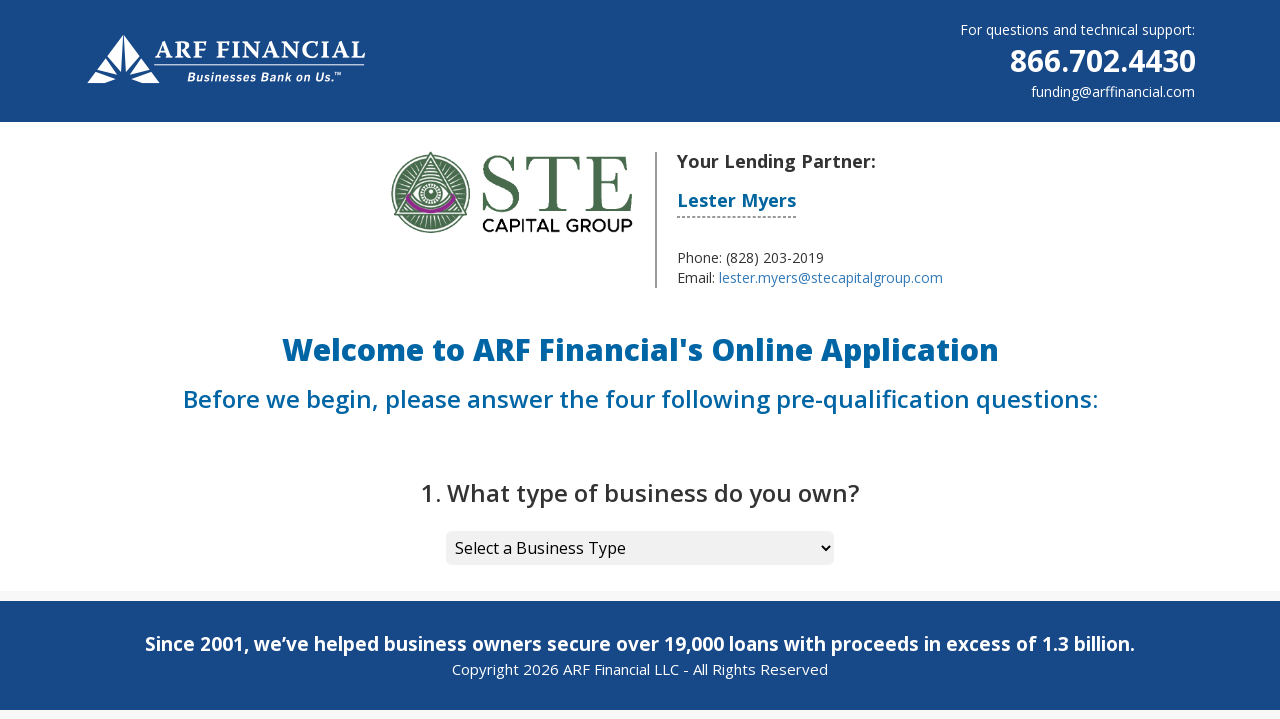

--- FILE ---
content_type: text/html;charset=UTF-8
request_url: https://arffinancial.my.site.com/portal/ARFPreQualify?prequalgd=7ef8a920-e6b3-4e35-9da5-7dbc79bb2242&RPId=0034y00002VHymEAAT&URLSource=Web
body_size: 35042
content:

<!DOCTYPE HTML PUBLIC "-//W3C//DTD HTML 4.01 Transitional//EN" "http://www.w3.org/TR/html4/loose.dtd">
<html lang="en-US" prefix="og: http://ogp.me/ns#" xmlns:fb="http://ogp.me/ns/fb#" xmlns:og="http://ogp.me/ns#">
        <head>
<script src="/portal/static/111213/js/perf/stub.js" type="text/javascript"></script><script src="/portal/faces/a4j/g/3_3_3.Finalorg.ajax4jsf.javascript.AjaxScript?rel=1768424086000" type="text/javascript"></script><script src="/portal/jslibrary/1637251311258/sfdc/VFRemote.js" type="text/javascript"></script><script src="/portal/jslibrary/1752551382258/ui-sfdc-javascript-impl/SfdcCore.js" type="text/javascript"></script><script src="/portal/jslibrary/1746634855258/sfdc/IframeThirdPartyContextLogging.js" type="text/javascript"></script><script src="/portal/resource/1527153562000/ARF_JS/js/jquery.min.js" type="text/javascript"></script><script src="/portal/static/111213/js/picklist4.js" type="text/javascript"></script><script src="/portal/jslibrary/1686615502258/sfdc/VFState.js" type="text/javascript"></script><link class="user" href="/portal/resource/1594904941000/ARF_CSS/css/custom.css" rel="stylesheet" type="text/css" /><link class="user" href="/portal/resource/1594904941000/ARF_CSS/css/registrationpage.css" rel="stylesheet" type="text/css" /><script src="/portal/jslibrary/1647410351258/sfdc/NetworkTracking.js" type="text/javascript"></script><script>try{ NetworkTracking.init('/portal/_ui/networks/tracking/NetworkTrackingServlet', 'network', '0664y000000I6im'); }catch(x){}try{ NetworkTracking.logPageView();}catch(x){}</script><script>(function(UITheme) {
    UITheme.getUITheme = function() { 
        return UserContext.uiTheme;
    };
}(window.UITheme = window.UITheme || {}));</script><script type="text/javascript">
Visualforce.remoting.Manager.add(new $VFRM.RemotingProviderImpl({"vf":{"vid":"0664y000000I6im","xhr":false,"dev":false,"tst":false,"dbg":false,"tm":1768727322001,"ovrprm":false},"actions":{"ARFRegistration":{"ms":[{"name":"validateChangeUserDetails","len":4,"ns":"","ver":63.0,"csrf":"VmpFPSxNakF5Tmkwd01TMHlNVlF3T1Rvd09EbzBNaTR3TURGYSw0bURYVW9lTlVqbGhtWkJYb3lRM1FjcVYxUWJRR1VTdFFsM253czF0dnR3PSxPREJoWVdWag==","authorization":"[base64].Q2lsQlVrWlNaV2RwYzNSeVlYUnBiMjR1ZG1Gc2FXUmhkR1ZEYUdGdVoyVlZjMlZ5UkdWMFlXbHNjdz09.23lEkGEW9wT1O_vVFRqZApF3MWIpAO84rwbgf3qUQIk="},{"name":"validateUserDetails","len":3,"ns":"","ver":63.0,"csrf":"VmpFPSxNakF5Tmkwd01TMHlNVlF3T1Rvd09EbzBNaTR3TURSYSxvOEs4bWlQbDNTeGwyU2JxOFZITkJ3dkxiaUVXM1BDQmtVWFdHdkNMaVU4PSxZMkU0WlRNMg==","authorization":"[base64].Q2lOQlVrWlNaV2RwYzNSeVlYUnBiMjR1ZG1Gc2FXUmhkR1ZWYzJWeVJHVjBZV2xzY3c9PQ==.xY7vj81elY2LqWCxS2uwZMWPL_qP4KwUITPpV6PiOgY="},{"name":"verifyUser","len":3,"ns":"","ver":63.0,"csrf":"VmpFPSxNakF5Tmkwd01TMHlNVlF3T1Rvd09EbzBNaTR3TURkYSxDMi1NZnRHUFBjTHY1Qy13V0FFRklXWnBlei1tVk03Z25MYk9fb1h3Y2kwPSxOVE01TXpKag==","authorization":"[base64].Q2hwQlVrWlNaV2RwYzNSeVlYUnBiMjR1ZG1WeWFXWjVWWE5sY2c9PQ==.HqROdYzmh8j9zhp4i_1pDMHQJkma45aqBFQXg27_6jE="},{"name":"verifyUserEmailAndPhone","len":3,"ns":"","ver":63.0,"csrf":"VmpFPSxNakF5Tmkwd01TMHlNVlF3T1Rvd09EbzBNaTR3TURoYSxqa1Bpclp5NFB4Y09mcjN5enVXZ25UR0lGOUUtelhwOGItOHR5Q3JxWFRZPSxNV0V3TmpObQ==","authorization":"[base64].Q2lkQlVrWlNaV2RwYzNSeVlYUnBiMjR1ZG1WeWFXWjVWWE5sY2tWdFlXbHNRVzVrVUdodmJtVT0=.AoaD4QYFMYonNG6g9JzGd2CAntAvZ1w8Ctg2ZLsUJvY="}],"prm":1}},"service":"portal/apexremote"}));
</script><meta HTTP-EQUIV="PRAGMA" CONTENT="NO-CACHE" />
<meta HTTP-EQUIV="Expires" content="Mon, 01 Jan 1990 12:00:00 GMT" />

            <title>
                ARF - Pre-Qualify
            </title>
            <meta charset="utf-8" content="text/html;" http-equiv="Content-Type" />
            <meta name="author" /> 
            <meta content="IE=edge" http-equiv="X-UA-Compatible" />
            <meta content="width=device-width, initial-scale=1" name="viewport" />
            
            
            <meta content="Business Loan Financial Company | ARF Financial" property="og:title" />
            <meta content="ARF Financial is a business loan financial company that caters to the needs of small businesses in hospitality and other industries. Get a quote today! It’s free and won’t affect your credit." property="og:description" />
            <meta content="https://arffinancial.force.com/portal/ARFRegistration/" property="og:url" />
            <meta content="ARF Financial" property="og:site_name" />
            <meta content="https://www.arffinancial.com/wp-content/uploads/2018/09/Registration-Background-Preview.jpg" property="og:image" /> 
            <meta content="website" property="og:type" />
            <meta content="en_US" property="og:locale" />
            
            
            
            <script type="text/javascript">var da_data =daddy_init('{"da_token":"00N40000002flH0","da_url":"00N40000002flH6"}');var clicky_custom = {session: {DaddyAnalytics: da_data}};</script>
            <script src="//hello.staticstuff.net/w/__stats.js" type="text/javascript"></script>
            <script type="text/javascript">try{ clicky.init(100706955); }catch(e){}</script>
            
            
            <script async="true" src="https://www.googletagmanager.com/gtag/js?id=UA-47698050-1"></script>
            <script>
                window.dataLayer = window.dataLayer || [];
            function gtag(){dataLayer.push(arguments);}
            gtag('js', new Date());
            
            gtag('config', 'AW-1056086952');
            gtag('config', 'UA-47698050-1', {
                'linker': {
                    'accept_incoming': true,
                    'domains': ['arffinancial.com', 'arffinancial.force.com']
                }
            });
            
            </script>
            
            
            <script data-obct="true" type="text/javascript">
            /** DO NOT MODIFY THIS CODE**/
            !function(_window, _document) {
                var OB_ADV_ID='00f2cfb1265eda82cd5d70a77f51a967ef';
                if (_window.obApi) {var toArray = function(object) {return Object.prototype.toString.call(object) === '[object Array]' ? object : [object];};_window.obApi.marketerId = toArray(_window.obApi.marketerId).concat(toArray(OB_ADV_ID));return;}
                var api = _window.obApi = function() {api.dispatch ? api.dispatch.apply(api, arguments) : api.queue.push(arguments);};api.version = '1.1';api.loaded = true;api.marketerId = OB_ADV_ID;api.queue = [];var tag = _document.createElement('script');tag.async = true;tag.src = '//amplify.outbrain.com/cp/obtp.js';tag.type = 'text/javascript';var script = _document.getElementsByTagName('script')[0];script.parentNode.insertBefore(tag, script);}(window, document);
            obApi('track', 'PAGE_VIEW');
            </script>
            
            <script>         
            //Bing pixel
            (function(w,d,t,r,u){var f,n,i;w[u]=w[u]||[],f=function(){var o={ti:"25052065"};o.q=w[u],w[u]=new UET(o),w[u].push("pageLoad")},n=d.createElement(t),n.src=r,n.async=1,n.onload=n.onreadystatechange=function(){var s=this.readyState;s&&s!=="loaded"&&s!=="complete"||(f(),n.onload=n.onreadystatechange=null)},i=d.getElementsByTagName(t)[0],i.parentNode.insertBefore(n,i)})(window,document,"script","//bat.bing.com/bat.js","uetq");
            </script>         
            
            
            <script type="text/javascript">
            /* Marketo */
            document.write(unescape("%3Cscript src='//munchkin.marketo.net/munchkin.js' type='text/javascript'%3E%3C/script%3E"));
            
            /* Hotjar Tracking Code for https://arffinancial.force.com/portal/  */
            (function(h,o,t,j,a,r){
                h.hj=h.hj||function(){(h.hj.q=h.hj.q||[]).push(arguments)};
                h._hjSettings={hjid:940204,hjsv:6};
                a=o.getElementsByTagName('head')[0];
                r=o.createElement('script');r.async=1;
                r.src=t+h._hjSettings.hjid+j+h._hjSettings.hjsv;
                a.appendChild(r);
            })(window,document,'https://static.hotjar.com/c/hotjar-','.js?sv=');
            </script>
            
            
            <script>Munchkin.init('105-IRP-815');</script>
                    
                    <script src="https://ajax.googleapis.com/ajax/libs/angularjs/1.3.14/angular.min.js"></script>
            
            
            <link href="https://cdnjs.cloudflare.com/ajax/libs/twitter-bootstrap/3.3.7/css/bootstrap.css" rel="stylesheet" />
            
            
            <link href="https://fonts.googleapis.com/css?family=Open+Sans:400,600,300,700,800" rel="stylesheet" type="text/css" />
            
            
            <link crossorigin="anonymous" href="https://cdnjs.cloudflare.com/ajax/libs/selectize.js/0.12.6/css/selectize.bootstrap3.min.css" integrity="sha256-ze/OEYGcFbPRmvCnrSeKbRTtjG4vGLHXgOqsyLFTRjg=" rel="stylesheet" />
            
            <script src="https://www.google.com/recaptcha/api.js" type="text/javascript"></script>
            
            <script>
                $(window).load(function() {
                    $(".se-pre-con").fadeOut("slow");
                    //alert('load function...');
                    
                    /* show Pre Qualify Popup */
                    
                    
                    var PreQualItem = 'BrowserInfo='+getBrowserInfo();
                    var browserTxtFld = document.getElementById('ARFPreQualify:formPreQualify:browserTxtFld');
                    browserTxtFld.innerHTML = PreQualItem;
                //alert('browserTxtFld.innerHTML: ' + browserTxtFld.innerHTML);
                    
                var initSelectedARFBusinessTypeCntl=  document.getElementById('ARFPreQualify:formPreQualify:businessTypeSelect');
                initSelectedARFBusinessTypeCntl.value = 'None';
                
                sessionStorage.clear();
                //var initSelectedARFBusinessType=  document.getElementById('ARFPreQualify:formPreQualify:businessTypeSelect').value; //'';
                //alert('initSelectedARFBusinessType: ' + initSelectedARFBusinessType);
                //alert('initSelectedARFBusinessType == null: ' + (initSelectedARFBusinessType == null));
                //alert('initSelectedARFBusinessType == '': ' + (initSelectedARFBusinessType == ''));
                // if(initSelectedARFBusinessType != null)
                //   if(initSelectedARFBusinessType != 'None')
                //    window.location.reload(true); // force refresh
                //alert('initSelectedARFBusinessType: ' + initSelectedARFBusinessType);
                });
            
            
            var nVer = navigator.appVersion;
            var nAgt = navigator.userAgent;
            var browserName  = navigator.appName;
            var fullVersion  = ''+parseFloat(navigator.appVersion); 
            var majorVersion = parseInt(navigator.appVersion,10);
            var infoTxt = '';
            
            function getBrowserInfo(){
                //alert('getBrowserInfo..');
                nVer = navigator.appVersion;
                nAgt = navigator.userAgent;
                //alert('getBrowserInfo2..' + nVer + ' / ' + nAgt);
                browserName  = navigator.appName;
                fullVersion  = ''+parseFloat(navigator.appVersion); 
                majorVersion = parseInt(navigator.appVersion,10);
                var nameOffset,verOffset,ix;        
                
                //alert(nAgt);
                //alert('nAgt.indexOf("Chrome"): ' + nAgt.indexOf("Chrome"));
                
                //IsChrome: window.navigator.userAgent.indexOf("Chrome") > -1;
                if(nAgt.indexOf("Chrome") > -1)
                    browserName = "Chrome";
                //IsIE: window.navigator.userAgent.indexOf("MSIE ") > -1 || !!navigator.userAgent.match(/Trident.*rv\:11\./);
                if(nAgt.indexOf("MSIE ") > -1 || !!nAgt.match(/Trident.*rv\:11\./))
                    browserName = "Internet Explorer";
                //IsEdge: window.navigator.userAgent.indexOf("Edge/") > -1;
                if(nAgt.indexOf("Edge/") > -1)
                    browserName = "Edge";
                //IsSafari: window.navigator.userAgent.indexOf("Safari") > -1 && window.navigator.userAgent.indexOf('Chrome') == -1;
                if(nAgt.indexOf("Safari") > -1 && nAgt.indexOf('Chrome') == -1)
                    browserName = "Safari";
                //IsFirefox: window.navigator.userAgent.indexOf("Firefox") > -1;
                if(nAgt.indexOf("Firefox") > -1)
                    browserName = "Firefox";
                //IsChromiumEdge: window.navigator.userAgent.indexOf("Edg/") > -1; // for new edge chromium
                if(nAgt.indexOf("Edg/") > -1)
                    browserName = "Edge Chromium";
                /*
        // In Opera, the true version is after "Opera" or after "Version"
        if ((verOffset=nAgt.indexOf("Opera"))!=-1) {
         browserName = "Opera";
         fullVersion = nAgt.substring(verOffset+6);
         if ((verOffset=nAgt.indexOf("Version"))!=-1) 
           fullVersion = nAgt.substring(verOffset+8);
        }
        // In MSIE, the true version is after "MSIE" in userAgent
        else if ((verOffset=nAgt.indexOf("MSIE"))!=-1) {
         browserName = "Microsoft Internet Explorer";
         fullVersion = nAgt.substring(verOffset+5);
        }
        // In Chrome, the true version is after "Chrome" 
        else if ((verOffset=nAgt.indexOf("Chrome"))!=-1) {
         browserName = "Chrome";
         fullVersion = nAgt.substring(verOffset+7);
        }
        // In Safari, the true version is after "Safari" or after "Version" 
        else if ((verOffset=nAgt.indexOf("Safari"))!=-1) {
         browserName = "Safari";
         fullVersion = nAgt.substring(verOffset+7);
         if ((verOffset=nAgt.indexOf("Version"))!=-1) 
           fullVersion = nAgt.substring(verOffset+8);
        }
        // In Firefox, the true version is after "Firefox" 
        else if ((verOffset=nAgt.indexOf("Firefox"))!=-1) {
         browserName = "Firefox";
         fullVersion = nAgt.substring(verOffset+8);
        }
        // In most other browsers, "name/version" is at the end of userAgent 
        else if ( (nameOffset=nAgt.lastIndexOf(' ')+1) < 
                  (verOffset=nAgt.lastIndexOf('/')) ) 
        {
         browserName = nAgt.substring(nameOffset,verOffset);
         fullVersion = nAgt.substring(verOffset+1);
         if (browserName.toLowerCase()==browserName.toUpperCase()) {
          browserName = navigator.appName;
         }
        }
        // trim the fullVersion string at semicolon/space if present
        if ((ix=fullVersion.indexOf(";"))!=-1)
           fullVersion=fullVersion.substring(0,ix);
        if ((ix=fullVersion.indexOf(" "))!=-1)
           fullVersion=fullVersion.substring(0,ix);
        
        majorVersion = parseInt(''+fullVersion,10);
        if (isNaN(majorVersion)) {
         fullVersion  = ''+parseFloat(navigator.appVersion); 
         majorVersion = parseInt(navigator.appVersion,10);
        }
*/
                //alert('getBrowserInfo3.. browserName: ' + browserName + ' / fullVersion: ' + fullVersion + ' / majorVersion: ' + majorVersion);
                
                infoTxt = 'Browser name  = ' + browserName + '<br />' + 'Full version  = ' + fullVersion + '<br />' + 'Major version = ' + majorVersion + '<br />' +
                    'navigator.appName = ' + navigator.appName + '<br />' + 'navigator.userAgent = ' + navigator.userAgent + '<br />';
                
                return infoTxt;
                /*
        document.write(''
         +'Browser name  = '+browserName+'<br>'
         +'Full version  = '+fullVersion+'<br>'
         +'Major version = '+majorVersion+'<br>'
         +'navigator.appName = '+navigator.appName+'<br>'
         +'navigator.userAgent = '+navigator.userAgent+'<br>'
        )
           */     
            }
            
            //alert(getBrowserInfo());  
            
                
            $(document).ready(function() {
                //alert('ready1');
                /*
                         if (sessionStorage.getItem('#ModalPreQualifyPopup') !== 'true') {
                             $('#ModalPreQualifyPopup').modal('show');
                             sessionStorage.setItem('#ModalPreQualifyPopup','true');     
                         }
                         */
                //alert('ARFBusTypeID is : ' + ARFBusTypeID);
                var popup1 = document.getElementById('prequalifyPopup1');
                
                //showprequalifyPopup1 = false;
                //alert('showprequalifyPopup1: ' + showprequalifyPopup1);
                //alert('isAppInvite: ' + isAppInvite + ' / isAppInvite == "true": ' + (isAppInvite == 'true') + ' / ARFBusTypeID: ' + ARFBusTypeID);
                if( (ARFBusTypeID != '' && ARFBusTypeID != null) || isAppInvite == 'true' ){ //&& isAppInvite==false 
                    //alert('hide popup');
                    //showprequalifyPopup1 = false;
                    popup1.style.display = 'none';
                    
                }
                //else
                //   document.getElementById("genPopup").style.display = 'block';
                
                
                
                //alert('ready4');
                /*
                          $('selectBusType').selectize({
                              sortField: 'text'
                          });
                      */   
                fillSelectBusTypes();
                var select = document.getElementById("selectBusType");
                sortSelect(select);
                
                //var PreQualItem = getBrowserInfo();
                //alert(PreQualItem); 
                //callSavePreQualItem('BrowserInfo='+PreQualItem); 
                //alert('return from callSavePreQualItem'); 
                
            });
            
            
            var showprequalifyPopup1 = 'false';
            //alert ('showprequalifyPopup1: ' + showprequalifyPopup1 + ' / showprequalifyPopup1=="true": ' + (showprequalifyPopup1=='true'));
            if(showprequalifyPopup1=='true'){
                
                $('html, body').animate({
                    scrollTop: $("#divfooter").offset().top
                }, 2000);
                
            }
            var ARFBusTypeID = '';
            
            var showprequalifyPopup2 = false;
            var showprequalifyPopup3 = false;
            var showprequalifyPopup4 = false;
            var showprequalifyPopup5 = false;
            var declineReasons = '';
            var SelectedARFBusinessType='';
            
            //alert(sessionStorage.getItem("ARFPreQualify"));
            /* // force refresh
            if (sessionStorage.getItem("Page2Visited")) {
                  sessionStorage.removeItem("Page2Visited");
                  window.location.reload(true); // force refresh page1
             }
             
             //sessionStorage.clear();
             */
            var isExpandedBusiness = false;
            var isExpandedBusinessDecline = false;
            var tibText = '30 days';
            var isAppInvite = 'false';
            var homeBased = false;
            
            var PreQualItem = 'BrowserInfo='+getBrowserInfo(); //JSON.stringify(PreQualItem);
            PreQualItem = PreQualItem + '-break-WebURL=' + window.location.href;
            //alert(PreQualItem);
            //alert('18.188.237.241');
            //callSavePreQualItem();                
            //alert('return from callSavePreQualItem'); 
            
            //alert('showprequalifyPopup1...' + showprequalifyPopup1);
            function clickPreQualifyContinue(itm){
                
                //alert('IPAddress=18.188.237.241');
                
                var popup1 = document.getElementById('prequalifyPopup1');
                var popup2 = document.getElementById('prequalifyPopup2');
                var popup3 = document.getElementById('prequalifyPopup3');
                var popup4 = document.getElementById('prequalifyPopup4');
                var popup5 = document.getElementById('prequalifyPopup5');
                var popupDecline = document.getElementById('prequalifyPopupDecline');
                var minAnnualSalesText = '$200,000';
                var SelectedARFBusinessType = document.getElementById('ARFPreQualify:formPreQualify:businessTypeSelect').value;
                var searchBusType = document.getElementById('searchBusType').value;
                var selectBusTypeIdx = document.getElementById('selectBusType').selectedIndex;
                var ulDeclineReasons = document.getElementById('ulDeclineReasons');
                
                if(SelectedARFBusinessType != '')
                    searchBusType = SelectedARFBusinessType;
                
                //alert('SelectedARFBusinessType: ' + SelectedARFBusinessType);
                //alert('searchBusType: ' + searchBusType + ' / selectBusTypeIdx: ' + selectBusTypeIdx);
                document.getElementById("lblSelectBusTypeError").style.display = 'none'
                if(searchBusType == '' || selectBusTypeIdx==0 || SelectedARFBusinessType =='' || SelectedARFBusinessType == 'None'){
                    //document.getElementById("lblSelectBusTypeError").style.display = 'block';
                    //document.getElementById("lblSelectBusTypeError").innerHTML = 'Please select a Business Type!';
                    return;
                }
                //declineReasons = '';    
                //alert('isExpandedBusiness: ' + isExpandedBusiness + ' / isExpandedBusinessDecline: ' + isExpandedBusinessDecline);
                if(itm=='1'){ 
                    //var index = document.getElementById('mySelect').selectedIndex;
                    showprequalifyPopup1 = false
                    showprequalifyPopup2 = true;
                    popup1.style.display = 'none';
                    popup2.style.display = 'block';
                    //alert(itm);
                    //alert('itm: ' + itm + ' / SelectedARFBusinessType: ' + SelectedARFBusinessType + ' / in code: ');
                    //SelectedARFBusinessType = document.getElementById('ARFPreQualify:formPreQualify:businessTypeSelect').value;
                    //alert('itm: ' + itm + ' / SelectedARFBusinessType: ' + SelectedARFBusinessType);
                    //alert('call callSavePreQualItem(PreQualItem) - PreQualItem: ' + PreQualItem);
                    //PreQualItem = PreQualItem +'-break-BusinessType='+SelectedARFBusinessType; // resave Business Type - if back button hit
                    callSavePreQualItem(PreQualItem); 
                    
                }
                if(itm=='homeBasedYes' || itm=='homeBasedNo'){
                    if(itm=='homeBasedYes')
                        homeBased = true;
                    
                    //check business type for decline reasons
                    if(isExpandedBusiness=='true' && isExpandedBusinessDecline=='true'){
                        var thisReason = '- Your selected industry is not an approved business type.';
                        addDeclineReasonToList(thisReason); //$("#ulDeclineReasons").append('<li>' + thisReason + '</li>');
                        declineReasons = declineReasons + ' ';
                    }
                    
                    popup2.style.display = 'none';
                    popup3.style.display = 'block';
                    
                    if(homeBased){
                        var thisReason = '- Your business is home-based.';
                        addDeclineReasonToList(thisReason); //$("#ulDeclineReasons").append('<li>' + thisReason + '</li>');
                        declineReasons = declineReasons + ' ';
                    }
                    
                    //PreQualItem = 'WebURL=' + window.location.href;
                    //alert(PreQualItem);
                    //callSavePreQualItem(PreQualItem);
                    //alert('itm: ' + itm + ' / ARFBusTypeID: ' + ARFBusTypeID + ' / in code: ');

                }
                if(itm=='grossSalesAtLeastYes' || itm=='grossSalesAtLeastNo'){
                    popup3.style.display = 'none';
                    popup4.style.display = 'block';
                    //alert(itm);
                    thisReason = '- Your annual sales are below $200,000.';
                    
                    if(itm=='grossSalesAtLeastNo')
                        addDeclineReasonToList(thisReason); //$("#ulDeclineReasons").append('<li>' + thisReason + '</li>');
                    //declineReasons='Revenue Too Low';
                    //alert('declineReasons: ' + declineReasons);
                }
                else{
                    declineReasons = '';
                }
                
                if(itm=='tibGreaterYes' || itm=='tibGreaterNo'){
                    popup4.style.display = 'none';
                    //alert(itm);
                    if(itm=='tibGreaterNo'){
                        var thisReason = 'Time in Business is Too Short';
                        if(declineReasons.length > 0)
                            declineReasons=thisReason + ' and ' + declineReasons;
                        else
                            declineReasons = thisReason;
                        thisReason = '- Your business has not been open and operating under the <br />same ownership for ' + tibText + ' or longer.';
                        addDeclineReasonToList(thisReason);
                    }
                    else{
                        //alert('isExpandedBusiness==true : ' + (isExpandedBusiness=='true' ) + ' / isExpandedBusinessDecline==true: ' + (isExpandedBusinessDecline=='true'));
                        if(isExpandedBusiness=='true' && isExpandedBusinessDecline=='true'){
                            var thisReason = 'Industry Not Approved';
                            if(declineReasons.length > 0)
                                declineReasons=declineReasons + ' and ' + thisReason;
                            else
                                declineReasons = thisReason;
                            
                        }
                    }
                    
                    
                    //alert('homeBased: ' + homeBased);
                    
                    //alert('homeBased check - declineReasons: ' + declineReasons);
                    if(homeBased){
                        //alert('in homeBased...');
                        var thisReason = 'Home Based Business';
                        if(declineReasons.length > 0){
                            if(declineReasons.includes(' and ')){
                                declineReasons = declineReasons.replace(' and ',', ');
                            }
                            
                            declineReasons = declineReasons + ' and ';
                        }
                        declineReasons= declineReasons + thisReason;
                        
                        
                        //alert('end homeBased... - declineReasons: ' + declineReasons);
                    }
                    
                    //alert('final check - declineReasons.length: ' + declineReasons.length);
                    if(declineReasons.length == 0){
                        popup5.style.display = 'block';
                    }
                    else{
                        //alert(declineReasons + ' - clickPreQualifyContinue!!');
                        //update text in Decline panel
                        popupDecline.style.display = 'block';
                        document.getElementById("lblDeclineReasons").innerHTML = declineReasons;
                        document.getElementById("lblTIB").innerHTML = tibText.replace(/\b\w/g, l => l.toUpperCase());
                        document.getElementById("lblMinAnnualSales").innerHTML = minAnnualSalesText;
                    }
                }
                
                if(itm=='continue'){
                    popup5.style.display = 'none';
                    //alert(itm);
                    //alert('/portal/ARFRegistration');
                    callPreQualifyContinue(); //reload Registration page with business type 
                }
                
            }
            
            function addDeclineReasonToList(thisReason){
                $("#ulDeclineReasons").append('<li>' + thisReason + '</li>');
            }
            
            /*
                var processSelectedARFBusinessType = function(SelectedARFBusinessType){
                    alert('Returned Value: ' + SelectedARFBusinessType);
                };
                */
            function clickPreQualifyExit(itm){
                
            }
            
            function filterBusType() {
                //alert('filter');
                var keyword = document.getElementById("searchBusType").value;
                var select = document.getElementById("selectBusType");
                var btnContinueBusType = document.getElementById("ARFPreQualify:formPreQualify:btnContinueBusType");
                var arfapplink = document.getElementById("arfapplink");
                var selectCount = 0;
                
                for (var i = 0; i < select.length; i++) {
                    var txt = select.options[i].text;
                    var include = txt.toLowerCase().startsWith(keyword.toLowerCase());
                    select.options[i].style.display = include ? 'list-item':'none';
                    /* if (txt.substring(0, keyword.length).toLowerCase() !== keyword.toLowerCase() && keyword.trim() !== "") {
                            select.options[i].style.display = 'none';
                        } else {
                            select.options[i].style.display = 'list-item';
                            selectCount = selectCount + 1;
                        }
                        */
                        if(include)
                            selectCount = selectCount + 1;
                    }
                    //alert(selectCount);
                    if (selectCount > 0)
                        if (selectCount < 10)
                            select.size = selectCount+1;
                        else
                            select.size = 10;
                    else{
                        select.options[0].style.display = 'none';
                        select.size = 3;
                    }
                    
                    //if (selectCount == 1)
                    //    select.selectedIndex = 0;
                    /*
                    select.size = 10;
                    if (selectCount < 10)
                        select.size = selectCount;
                    
                    if (selectCount == 1)
                         select.selectedIndex = 0; 
                    */
                    
                    if(selectCount==0){
                        select.style.display = 'none';
                        btnContinueBusType.style.display = 'none';
                        arfapplink.style.display = '';
                    }
                    else{
                        select.style.display = 'block';
                        btnContinueBusType.style.display = 'none';
                        arfapplink.style.display = 'none';
                    }
                    
                    
                }
            
            function showBusTypeList() {
                var e = document.getElementById("selectBusType");
                e.style.display = 'block';
                
                var btnContinueBusType = document.getElementById("ARFPreQualify:formPreQualify:btnContinueBusType");
                var arfapplink = document.getElementById("arfapplink");
                //alert( btnContinueBusType.style.display);
                btnContinueBusType.style.display = 'none';
                arfapplink.style.display = 'none';
            }
            /*
                function hideBusTypeList() {
                    var e = document.getElementById("selectBusType");
                    e.style.display = 'none';
                    
                }
                */
            function saveSelection() {
                var e = document.getElementById("selectBusType");
                var searchBusType = document.getElementById("searchBusType");
                //alert('e.selectedIndex: ' + e.selectedIndex);
                var selectedValue = e.options[e.selectedIndex].value;
                //alert('selectedValue: ' + selectedValue);
                searchBusType.value = selectedValue;
                e.style.display = 'none';
                
                var btnContinueBusType = document.getElementById("ARFPreQualify:formPreQualify:btnContinueBusType");
                var arfapplink = document.getElementById("arfapplink");
                btnContinueBusType.style.display = '';
                arfapplink.style.display = '';
                
                saveBusTypeSelection(selectedValue);
            }
            
            function fillSelectBusTypes() {
                //alert('call fillSelectBusTypes...');
                var oldselect = document.getElementById('ARFPreQualify:formPreQualify:businessTypeSelect');
                var selectBusTypes = document.getElementById('selectBusType');
                //select.options = null;
                //alert('begin building select options... oldselect.size(): ' + oldselect.length);
                //alert('begin building select options');
                
                //remove entries
                //alert('selectBusTypes.length: ' + selectBusTypes.length);
                var len = selectBusTypes.length;
                for (i = len-1; i >= 0; i--) {
                    selectBusTypes.options[i] = null;
                }
                //alert('selectBusTypes.length: ' + selectBusTypes.length);
                
                for (var i = 0; i < oldselect.length; i++) {
                    var txt = oldselect.options[i].text;
                    if(txt.startsWith('Select ') == false) {
                        
                        // add new entries
                        var opt = document.createElement('option');
                        opt.value= txt;
                        opt.innerHTML = txt; // whatever property it has
                        //alert('adding option: ' + opt.value);
                        // then append it to the select element
                        selectBusTypes.appendChild(opt);
                    }
                    //else
                    //alert('skip entry: ' + txt);
                    
                }
                //alert('selectBusTypes.length: ' + selectBusTypes.length);
                
                //alert('end call fillSelectBusTypes...');
                
                autocomplete(selectBusTypes,selectBusTypes.options);
            }
            
            function sortSelect(selElem) {
                var tmpAry = new Array();
                for (var i=0;i<selElem.options.length;i++) {
                    tmpAry[i] = new Array();
                    tmpAry[i][0] = selElem.options[i].text;
                    tmpAry[i][1] = selElem.options[i].value;
                }
                tmpAry.sort();
                while (selElem.options.length > 0) {
                    selElem.options[0] = null;
                }
                for (var i=0;i<tmpAry.length;i++) {
                    var op = new Option(tmpAry[i][0], tmpAry[i][1]);
                    selElem.options[i] = op;
                }
                return;
            }
            
            function closeWindow(){
                //alert('close');
                //window.opener = self;
                //window.close();
                
                window.opener.location.reload();
                window.close();
                
                //return true;
            }
            
            
            
            var countries = ["Afghanistan","Albania","Algeria","Andorra","Angola","Anguilla","Antigua &#38; Barbuda","Argentina","Armenia","Aruba","Australia","Austria","Azerbaijan","Bahamas","Bahrain","Bangladesh","Barbados","Belarus","Belgium","Belize","Benin","Bermuda","Bhutan","Bolivia","Bosnia &#38; Herzegovina","Botswana","Brazil","British Virgin Islands","Brunei","Bulgaria","Burkina Faso","Burundi","Cambodia","Cameroon","Canada","Cape Verde","Cayman Islands","Central Arfrican Republic","Chad","Chile","China","Colombia","Congo","Cook Islands","Costa Rica","Cote D Ivoire","Croatia","Cuba","Curacao","Cyprus","Czech Republic","Denmark","Djibouti","Dominica","Dominican Republic","Ecuador","Egypt","El Salvador","Equatorial Guinea","Eritrea","Estonia","Ethiopia","Falkland Islands","Faroe Islands","Fiji","Finland","France","French Polynesia","French West Indies","Gabon","Gambia","Georgia","Germany","Ghana","Gibraltar","Greece","Greenland","Grenada","Guam","Guatemala","Guernsey","Guinea","Guinea Bissau","Guyana","Haiti","Honduras","Hong Kong","Hungary","Iceland","India","Indonesia","Iran","Iraq","Ireland","Isle of Man","Israel","Italy","Jamaica","Japan","Jersey","Jordan","Kazakhstan","Kenya","Kiribati","Kosovo","Kuwait","Kyrgyzstan","Laos","Latvia","Lebanon","Lesotho","Liberia","Libya","Liechtenstein","Lithuania","Luxembourg","Macau","Macedonia","Madagascar","Malawi","Malaysia","Maldives","Mali","Malta","Marshall Islands","Mauritania","Mauritius","Mexico","Micronesia","Moldova","Monaco","Mongolia","Montenegro","Montserrat","Morocco","Mozambique","Myanmar","Namibia","Nauro","Nepal","Netherlands","Netherlands Antilles","New Caledonia","New Zealand","Nicaragua","Niger","Nigeria","North Korea","Norway","Oman","Pakistan","Palau","Palestine","Panama","Papua New Guinea","Paraguay","Peru","Philippines","Poland","Portugal","Puerto Rico","Qatar","Reunion","Romania","Russia","Rwanda","Saint Pierre &#38; Miquelon","Samoa","San Marino","Sao Tome and Principe","Saudi Arabia","Senegal","Serbia","Seychelles","Sierra Leone","Singapore","Slovakia","Slovenia","Solomon Islands","Somalia","South Africa","South Korea","South Sudan","Spain","Sri Lanka","St Kitts &#38; Nevis","St Lucia","St Vincent","Sudan","Suriname","Swaziland","Sweden","Switzerland","Syria","Taiwan","Tajikistan","Tanzania","Thailand","Timor L'Este","Togo","Tonga","Trinidad &#38; Tobago","Tunisia","Turkey","Turkmenistan","Turks &#38; Caicos","Tuvalu","Uganda","Ukraine","United Arab Emirates","United Kingdom","United States of America","Uruguay","Uzbekistan","Vanuatu","Vatican City","Venezuela","Vietnam","Virgin Islands (US)","Yemen","Zambia","Zimbabwe"];
            
            function autocomplete(inp, arr) {
                /*the autocomplete function takes two arguments,
                  the text field element and an array of possible autocompleted values:*/
                var currentFocus;
                /*execute a function when someone writes in the text field:*/
                inp.addEventListener("input", function(e) {
                    var a, b, i, val = this.value;
                    /*close any already open lists of autocompleted values*/
                    closeAllLists();
                    if (!val) { return false;}
                    currentFocus = -1;
                    /*create a DIV element that will contain the items (values):*/
                    a = document.createElement("DIV");
                    a.setAttribute("id", this.id + "autocomplete-list");
                    a.setAttribute("class", "autocomplete-items");
                    /*append the DIV element as a child of the autocomplete container:*/
                    this.parentNode.appendChild(a);
                    /*for each item in the array...*/
                    for (i = 0; i < arr.length; i++) {
                        /*check if the item starts with the same letters as the text field value:*/
                        if (arr[i].substr(0, val.length).toUpperCase() == val.toUpperCase()) {
                            /*create a DIV element for each matching element:*/
                            b = document.createElement("DIV");
                            /*make the matching letters bold:*/
                            b.innerHTML = "<strong>" + arr[i].substr(0, val.length) + "</strong>";
                            b.innerHTML += arr[i].substr(val.length);
                            /*insert a input field that will hold the current array item's value:*/
                            b.innerHTML += "<input type='hidden' value='" + arr[i] + "'>";
                            /*execute a function when someone clicks on the item value (DIV element):*/
                            b.addEventListener("click", function(e) {
                                /*insert the value for the autocomplete text field:*/
                                inp.value = this.getElementsByTagName("input")[0].value;
                                /*close the list of autocompleted values,
                              (or any other open lists of autocompleted values:*/
                                closeAllLists();
                            });
                            a.appendChild(b);
                        }
                    }
                });
                /*execute a function presses a key on the keyboard:*/
                inp.addEventListener("keydown", function(e) {
                    var x = document.getElementById(this.id + "autocomplete-list");
                    if (x) x = x.getElementsByTagName("div");
                    if (e.keyCode == 40) {
                        /*If the arrow DOWN key is pressed,
                        increase the currentFocus variable:*/
                        currentFocus++;
                        /*and and make the current item more visible:*/
                        addActive(x);
                    } else if (e.keyCode == 38) { //up
                        /*If the arrow UP key is pressed,
                        decrease the currentFocus variable:*/
                            currentFocus--;
                            /*and and make the current item more visible:*/
                            addActive(x);
                        } else if (e.keyCode == 13) {
                            /*If the ENTER key is pressed, prevent the form from being submitted,*/
                            e.preventDefault();
                            if (currentFocus > -1) {
                                /*and simulate a click on the "active" item:*/
                                if (x) x[currentFocus].click();
                            }
                        }
                });
                function addActive(x) {
                    /*a function to classify an item as "active":*/
                    if (!x) return false;
                    /*start by removing the "active" class on all items:*/
                    removeActive(x);
                    if (currentFocus >= x.length) currentFocus = 0;
                    if (currentFocus < 0) currentFocus = (x.length - 1);
                    /*add class "autocomplete-active":*/
                    x[currentFocus].classList.add("autocomplete-active");
                }
                function removeActive(x) {
                    /*a function to remove the "active" class from all autocomplete items:*/
                    for (var i = 0; i < x.length; i++) {
                        x[i].classList.remove("autocomplete-active");
                    }
                }
                function closeAllLists(elmnt) {
                    /*close all autocomplete lists in the document,
                    except the one passed as an argument:*/
                    var x = document.getElementsByClassName("autocomplete-items");
                    for (var i = 0; i < x.length; i++) {
                        if (elmnt != x[i] && elmnt != inp) {
                            x[i].parentNode.removeChild(x[i]);
                        }
                    }
                }
                /*execute a function when someone clicks in the document:*/
                document.addEventListener("click", function (e) {
                    closeAllLists(e.target);
                });
            }
                

                </script>
                     
            <style type="text/css">
                #header .head-links a{
                    padding: 0 15px !important;
                }
                #loading {
                    -webkit-animation: rotation 2s infinite linear;
                }
               .dfn{
                    display: none !important;
                }
               .g-recaptcha {
                    display: inline-block;
                }
               .se-pre-con {
                    position: fixed;
                    left: 0px;
                    top: 0px;
                    width: 100%;
                    height: 100%;
                    z-index: 9999;
                    background-color: #000000bd;
                }
               .se-pre-con1{
                    position: fixed;
                    left: 0px;
                    top: 0px;
                    width: 100%;
                    height: 100%;
                    z-index: 9999;
                    background: url(/portal/resource/1527150201000/ARFLoading) center no-repeat;
                    animation:spin 5s linear infinite;
                }
                @-webkit-keyframes rotation {
                  from {
                    -webkit-transform: rotate(0deg);
                  }
                  to {
                    -webkit-transform: rotate(359deg);
                  }
                }
                @keyframes spin{
                    from{transform:rotate(0deg)}
                    to{transform:rotate(360deg)}    
                } 

            </style>          

            <style type="text/css">
                .custPopup{
                    background-color: white;
                    border-width: 5px;
                    border-style: solid;
                    z-index: 9999;
                /* left: 50%; 
                    padding:10px;                
                    
                */
                    position: absolute;
                    /* These are the 3 css properties you will need to change so the popup 
                    displays in the center of the screen. First set the width. Then set 
                    margin-left to negative half of what the width is. You can add 
                    the height property for a fixed size pop up if you want.*/
                    width: 70%;
                    max-width: 500px;
                    height: auto;
                /*  height: auto; */
                /*  margin-left: -250px; */
                /*  margin: 15% 25%;  */ /* 15% from the top and centered */
                    padding: 20px;      
                    display: inline-block;
                    zoom: 1;
                    display*: inline; /* ie hack */
                    left: 50%;
                    top: 50%;
                    transform: translate(-50%, -50%);
                }
                
                .popupBackground{
                    background-color:black;
                    opacity: 0.40;
                    filter: alpha(opacity = 50);
                    position: fixed;
                    width: 100%;
                    height: 100%; 
                    top: 0;
                    left: 0;
                    z-index: 9998;
                

                }
                 
                .blur{
                    /* Add the blur effect */
                    filter: blur(8px);
                    -webkit-filter: blur(8px);
                    
                }
                
                
                .textARFBlue  /* //2015-06-04 */
                    {
                        color:#0065a5;
                    }
                
                * {
                    font-family: 'Open Sans';
                    font-style: normal;
                    
                }
                .light { 
                    font-weight: 300;
                }
                .regular { 
                    font-weight: 400;
                }
                .semibold { 
                    font-weight: 600;
                }
                .bold { 
                    font-weight: 700;
                }
                .extrabold { 
                    font-weight: 800;
                }  
                
                h2 { 
                    font-weight: 800; 
                }  
                
                h3 { 
                    font-weight: 600; 
                }  
                 
                .prequalifyPanel{
                    max-height: 1600px;
                    overflow-y: scroll;
                }
                
                .sectionctrl {
                    min-height: 400px;
                }
                
                .prequalifyPanel1{
                    border-style: none;
                    /* left: 50%; 
                        padding:10px; 
                    */
                    /* These are the 3 css properties you will need to change so the popup 
                    displays in the center of the screen. First set the width. Then set 
                    margin-left to negative half of what the width is. You can add 
                    the height property for a fixed size pop up if you want.*/
                    width: 80%;
                    max-width: 1200px;
                    height: 500px;
                    padding: 20px;      
                    display: inline-block;
                    zoom: 1;
                    display*: inline; /* ie hack */
                    left: 50%;
                    top: 50%;
                    transform: translate(-50%, -50%);
                    margin: auto;
                
                    /* rounded corners */
                    border-radius: 10px;
                
                }
                 
                .prequalifyPopup{
                    background-color: #174888;
                /* border-width: 5px; */
                    border-style: none;
                    z-index: 9999;
                /* left: 50%; 
                    padding:10px; 
                */
                    position: absolute;
                    /* These are the 3 css properties you will need to change so the popup 
                    displays in the center of the screen. First set the width. Then set 
                    margin-left to negative half of what the width is. You can add 
                    the height property for a fixed size pop up if you want.*/
                    width: 80%;
                    max-width: 1200px;
                    height: 500px;
                /*  height: auto; */
                /*  margin-left: -250px; */
                /*  margin: 15% 25%;  */ /* 15% from the top and centered */
                    padding: 20px;      
                    display: inline-block;
                    zoom: 1;
                    display*: inline; /* ie hack */
                    left: 50%;
                    top: 50%;
                    transform: translate(-50%, -50%);
                    margin: auto;
                
                    /* rounded corners */
                    border-radius: 10px;
                    
                }
                
                
                .vertical-center {
                    text-align: center;
                    position: relative;
                    top: 50%;
                    -ms-transform: translateY(-50%);
                    -webkit-transform: translateY(-50%);
                    transform: translateY(-50%);
                }
                 
                .vertical-center2 {
                  margin: 0;
                  position: absolute;
                  top: 50%;
                  -ms-transform: translateY(-50%);
                  transform: translateY(-50%);
                }
                
                
                .preQualBox {
                    border-style:solid;
                    /* border-color:white;  */
                    border-color: rgb(218, 215, 215);
                    background-color: #f1f1f1; /* rgb(223, 221, 221);  */
                    color: #174888;
                    width: 235px; / * 25%; */ 
                    height:60px;
                    line-height: 1.2em;
                    margin: 15px;
                /*padding: 10px 15px;*/
                    border-radius: 10px;
                    text-align:center;
                    font-weight: 600; 
                    font-size: 16px;
                    
                }
                
                .preQualQuestion {
                    height: 75px;
                    text-align:center;
                    font-size: 28px;
                    margin: 8px 0px 0px 0px;
                }
                
                .preQualHeader {
                    margin: 40px 0px 0px 0px;
                    text-align:center;
                }
                
                .centersinglequestion {
                /* height: 100%; */
                    margin: 40px 0px 30px 0px;
                    text-align:center;
                }
 
                .searchBox{
                    margin: 10px;
                    width: 370px;
                    color: black;
                }
                
                .selectBox{
                    margin: auto; 
                    padding: 5px 5px;
                    height: 170px; 
                    color: black; 
                    font-size: 16px;
                    display: none; 
                    z-index:999;
                }
                 
                .selectWrapper{
                    border-radius: 7px;
                    display: inline-block;
                    overflow: hidden;
                    background: #f1f1f1; /* rgb(218, 215, 215); */
                    border: 1px solid #ffffff;
                }
                
                
                .btn{
                    text-align: center;
                    background-color: #cd9d2f;
                /*   padding: 10px 15px 10px 15px;  */
                /*  margin: 0px 0px 0px 0px; */
                    font-size: 20px;
                    border-style: none;
                /*  border-radius: 7px; */
                    line-height: initial;
                }
                
                .btn-qual {
                    width: 80px;
                    height: 50px;
                }
                
                .btn-qualyes {
                    margin-right: 20px;
                }
                
                .ulDeclineReasons {
                    list-style-type: none; 
                    color: #CD9D2F; 
                    max-width: 800px; 
                    line-height: 30px;
                    text-align: center;
                    padding: 10px 0px 0px 0px;
                
                }
                
                li {
                    font-weight: 800; 
                    font-size: 22px; 
                    line-height: 25px;
                    margin: 10px 0px;
                }
                
                .pcenter {
                  text-align: center;
                  position: relative;
                  top: 50%;
                  -ms-transform: translateY(-50%);
                  -webkit-transform: translateY(-50%);
                  transform: translateY(-50%);
                }
                
                .footertext {
                    background-color: #174888;
                    width:100%;
                /* height:30px;  */
                    font-size: 18px; 
                    text-align:center; 
                    color: white; 
                /* margin: 0px 0px 0px 0px; */
                
                }
                
                .reqboxes {
                    width:100%; 
                    display: flex; 
                    justify-content: center;
                
                }
                
                .reqdiv{
                    min-height: 350px;
                }

                
                .rplogo {
                    max-height: 130px; 
                    max-width: 250px;
                
                }
                
                .rpdetails {
                
                    border-left-width: 2px; 
                    border-left-style: solid; 
                    border-left-color: #999;
                    padding-left: 20px;
                    white-space:nowrap;
                
                }
                
                /* Autocomplete  */
                .autocomplete {
                  /*the container must be positioned relative:*/
                  position: relative;
                  display: inline-block;
                }
                
                input {
                  border: 1px solid transparent;
                  background-color: #f1f1f1;
                  padding: 10px;
                  font-size: 16px;
                }
                
                .autocomplete-items {
                  position: absolute;
                  border: 1px solid #d4d4d4;
                  border-bottom: none;
                  border-top: none;
                  z-index: 99;
                  /*position the autocomplete items to be the same width as the container:*/
                  top: 100%;
                  left: 0;
                  right: 0;
                }
                .autocomplete-items div {
                  padding: 10px;
                  cursor: pointer;
                  background-color: #fff;
                  border-bottom: 1px solid #d4d4d4;
                }
                .autocomplete-items div:hover {
                  /*when hovering an item:*/
                  background-color: #e9e9e9;
                }
                .autocomplete-active {
                  /*when navigating through the items using the arrow keys:*/
                  background-color: DodgerBlue !important;
                  color: #ffffff;
                }
                  
                @media only screen and (max-width : 1005px){
                    
                    .preQualBox {
                        width: 28%;
                        height: 60px; 
                        margin: 10px 10px;
                    
                    }
                
                    .footertext {
                        font-size: 14px;
                    }
                
                    
                    .preQualQuestion {
                        font-size: 24px;
                    }
                
                }
                
                @media only screen and (max-width : 915px){
                    
                    .preQualBox {
                        width: 28%;
                        height: 60px; 
                        margin: 10px 10px;
                    }
                
                
                }
                @media only screen and (max-width : 769px){
                    custPopup{ width:100%;
                        margin-left: 0px;
                    }
                    
                    .prequalifyPopup{
                        height: 600px;
                    }
                
                    .reqdiv{
                        min-height: 500px;
                    }

                    .preQualBox {
                        width: 80%;
                        height: 75px; 
                        margin: 10px 10px;
                        text-align: center;
                    }
                
                    .centersinglequestion {
                        margin: 15% 0px 15% 0px;
                    }
                
                    .footertext {
                        font-size: smaller;
                    }
                    
                    .preQualQuestion {
                        font-size: 20px;
                    }
                
                
                    .rpinfo {
                        font-size: -10px;
                    }
                
                    .rpinfophoneemail {
                        font-size: -10px;
                    }
                }
                
                @media only screen and (max-width : 594px){
                    .prequalifyPopup{
                        height: 760px;
                    }
 
                    .preQualBox {
                        width: 100%;
                        height: 60px;
                        margin: 10px 0px 10px 0px;
                        
                        text-align: center;
                    }
                
                    .searchBox{
                        width: 250px;
                        font-size: smaller;
                    }
    
                    .selectBox{
                        height: 100px;
                        font-size: smaller;
                    }
                
                    .centersinglequestion {
                        margin: 6% 0px 10% 0px;
                    }
                
                    .preQualQuestion {
                        height: 70px; 
                        font-size: 18px;
                    }
                    
                    .reqboxes {
                        width: 100%;
                        display: inline-block;
                        text-align: center;
                    }
               
                    .rplogo {
                        max-height: 100px; 
                        max-width: 200px;
                    
                    }
                
                    .rpinfo {
                        font-size: -20px;
                    }
                
                    .rpinfophoneemail {
                        font-size: -20px;
                    }
                }
                
                @media only screen and (max-width : 369px){
                
                    .prequalifyPopup{
                        height: 1000px;
                    }
                
                    .preQualBox {
                        width: 100%;
                        margin: 5px 5%;
                        text-align: center;
                    }  
                
                    .rplogo {
                        text-align: center;
                    }
                
                    .rpdetails {
                        border-left-width: 0px; 
                        border-left-style: none; 
                        
                
                    }
                
                }
               
                /*
                .preQualbutton {
                  background-color: #174888;
                  border: none;
                  color: white;
                  padding: 10px;
                  text-align: center;
                  text-decoration: none;
                  display: inline-block;
                  font-size: 45px;
                  margin: 4px 2px;
                }
                                
                .preQualbutton:hover {
                  background-color: #555; /* Add a dark-grey background on hover */
                }
               
                .preQualbutton1 {border-radius: 2px;}
                .preQualbutton2 {border-radius: 4px;}
                .preQualbutton3 {border-radius: 8px;}
                .preQualbutton4 {border-radius: 12px;}
                .preQualbutton5 {border-radius: 50%;}
                
                 */
                
                
            </style>
        	
	<script id="cookieyes" src="https://cdn-cookieyes.com/client_data/e47531bf98d86ade5821b948/script.js" type="text/javascript"></script>
	    
        </head>                       
  
        <body ng-app="app" ng-controller="registrationController"><span id="ARFPreQualify:j_id6"> 
    <script>
     var isIE = /*@cc_on!@*/false || !!document.documentMode;
        if(isIE){
            //XMLHttpRequest = ActiveXObject("Microsoft.XMLHTTP"); // Sarissa.originalXMLHttpRequest; 2019-06-19 Commented out.  Causes submit of Business Info to loop in IE!!
        }
    </script>  
    <style>
        .linkDisable {
            pointer-events: none !important;
        }
        .spanDisable {
            cursor: not-allowed !important;
        }        
        .dropdown {
            position: relative;
        }
        .dropdown-content {
            display: none;
            position: absolute;
            background-color: #f1f1f1;
            min-width: 160px;
            box-shadow: 0px 8px 16px 0px rgba(0,0,0,0.2);
            z-index: 1;
        }
        .dropdown-content a {
            color: black !important;
            padding: 12px 16px !important;
            text-decoration: none !important;
            display: block !important;
            text-align: left !important;
            font-size: 14px !important;
        }
        .dropdown-content a:hover {background-color: #ddd !important;}
        .dropdown:hover .dropdown-content {
            display: block !important;
        }
       #header .head-links {display: inline-flex !important;}
        @media only screen and (max-width : 991px){
            #header .head-contact span { text-align:right; padding:0;}
            #header .head-links {display: inline-block !important;}
        }
        @media only screen and (max-width : 767px){
            #header {
                padding: 15px 0 ;
            } 
            #header .head-links {display: inline-block !important;}
        }
        @media only screen and (max-width : 420px){
            .Chartportalclass{
            	display: none ;
                margin-left: -379px !important;
                width: 150px;
                margin-top: 35px;
            }
            
            .Chartportalclass:hover{
                display: block !important;
            }

            .AccontHomeClass{
            	width: 100% !important;
                font-size: 10px !important;
            }
            #header .head-links {display: inline-block !important;}
        }
        
        @media only screen and (max-width : 400px){
            .Chartportalclass{
            	display: none ;
                margin-left: -359px !important;
                width: 150px;
                margin-top: 35px;
            }
            
            .Chartportalclass:hover{
                display: block !important;
            }
            .AccontHomeClass{
            	width: 100% !important;
                font-size: 10px !important;
            }
            #header .head-links {display: inline-block !important;}
        }
        
        @media only screen and (max-width : 320px){
            .Chartportalclass{
            	display: none ;
                margin-left: -305px;
                width: 150px;
                margin-top: 35px;
            }
            
            .Chartportalclass:hover{
                display: block !important;
            }
            .AccontHomeClass{
                width: 100% !important;
                font-size: 10px !important;
            }
            #header .head-links {display: inline-block !important;}
        }
    </style>
 
    <header id="header">
        <div class="container-fluid">
            <div class="row"><span id="ARFPreQualify:j_id6:j_id7:NewID">
                   <div class="container">
                    <div class="col-xs-12 col-sm-3 col-md-4 col-lg-4"><span id="ARFPreQualify:j_id6:j_id7:j_id14"><img src="/portal/resource/1543930344000/ARF_Images/images/afl-logo.png" class="logo" /></span>
                        
                       
                     </div>
                    <div class="col-xs-6 col-sm-2 col-md-2 col-lg-2" style="margin-top: 10px;">
                     </div>
                    <div class="col-xs-12 col-sm-7 col-md-6 col-lg-6">
                        <div class="head-right">
                           <div class="head-links">
                                 
                                <span class="spanDisable" style="display:none">  
                                    <a class="head-user-applications linkDisable" href="/" style="font-size: 14px;">
                                        <img src="/portal/resource/1543930344000/ARF_Images/images/head-userprofile.png" /> 
										
                                        
                                        <span>Bankroll</span>
                                    </a>
                                </span>
                                
                              
                                <span style="display:none">
                                    <span class="spanDisable" style="display:none">  
                                        <a class="head-user-applications linkDisable" href="//ARFApplicationList" style="font-size: 14px;">
                                            <img src="/portal/resource/1543930344000/ARF_Images/images/head-applications.png" />  
                                            <span>Applications</span>
                                        </a> 
                                    </span>
                                    <span class="spanDisable" style="display:run-in">  
                                        <a class="head-user-applications linkDisable" href="//ARFApplicationList" style="font-size: 14px;">
                                            <img src="/portal/resource/1543930344000/ARF_Images/images/head-applications.png" />  
                                            <span>Applications</span>
                                        </a>
                                    </span>    
                                </span>
                                <span class="spanDisable">
                                    
                                    
                                </span>
                                <span class="spanDisable" style="display:none">  
                                    
                                    <a class="head-user-logout linkDisable" href="//ARFLogout" style="font-size: 14px;">
                                        <img src="/portal/resource/1543930344000/ARF_Images/images/head-logout.png" /> 
                                        <span>Logout</span>
                                    </a>
                                </span>
                                <span><span id="ARFPreQualify:j_id6:j_id7:j_id22">
                                        <div class="head-contact" style="margin-top: -10px;">
                                            <span>For questions and technical support:</span>
                                            <a href="tel:866.702.4430" style="margin-right: -16px;">866.702.4430</a> 
                                            <span>funding@arffinancial.com</span>
                                        </div></span>
                                </span>
                            </div>
                        </div>
                    </div>
                   </div></span>
            </div>
        </div>
    </header>
        
    <script>
        window.onload = function(e){
            if('Toshow' != 'Toshow'){
                Redirectpage();
            }
        }
        function tocalllogout(){
            logout();
        }
    </script>
<form id="ARFPreQualify:j_id6:j_id7:j_id26" name="ARFPreQualify:j_id6:j_id7:j_id26" method="post" action="/portal/ARFPreQualify" enctype="application/x-www-form-urlencoded">
<input type="hidden" name="ARFPreQualify:j_id6:j_id7:j_id26" value="ARFPreQualify:j_id6:j_id7:j_id26" />

<script type="text/javascript" language="Javascript">function dpf(f) {var adp = f.adp;if (adp != null) {for (var i = 0;i < adp.length;i++) {adp[i].parentNode.removeChild(adp[i]);}}};function apf(f, pvp) {var adp = new Array();f.adp = adp;var ps = pvp.split(',');for (var i = 0,ii = 0;i < ps.length;i++,ii++) {var p = document.createElement("input");p.type = "hidden";p.name = ps[i];p.value = ps[i + 1];f.appendChild(p);adp[ii] = p;i += 1;}};function jsfcljs(f, pvp, t) {apf(f, pvp);var ft = f.target;if (t) {f.target = t;}f.submit();f.target = ft;dpf(f);};</script>
<script>function logout() { SfdcApp.Visualforce.VSManager.vfPrepareForms(["ARFPreQualify:j_id6:j_id7:j_id26"]); if(typeof jsfcljs == 'function'){jsfcljs(document.forms['ARFPreQualify:j_id6:j_id7:j_id26'],'ARFPreQualify:j_id6:j_id7:j_id26:j_id27,ARFPreQualify:j_id6:j_id7:j_id26:j_id27','');}return false }</script><script id="ARFPreQualify:j_id6:j_id7:j_id26:j_id28" type="text/javascript">Redirectpage=function(){A4J.AJAX.Submit('ARFPreQualify:j_id6:j_id7:j_id26',null,{'similarityGroupingId':'ARFPreQualify:j_id6:j_id7:j_id26:j_id28','parameters':{'ARFPreQualify:j_id6:j_id7:j_id26:j_id28':'ARFPreQualify:j_id6:j_id7:j_id26:j_id28'} } )};
</script><div id="ARFPreQualify:j_id6:j_id7:j_id26:j_id175"></div>
</form><span id="ajax-view-state-page-container" style="display: none"><span id="ajax-view-state" style="display: none"><input type="hidden"  id="com.salesforce.visualforce.ViewState" name="com.salesforce.visualforce.ViewState" value="i:[base64]/aqjIKjJf9+khqlwEW3vQGtmgBuvRhHxtd8yjLiuBhslsgqmXFw5VtpFWON5LVm6Do0w8wBQfbQSxqqFq3uKTgcJ9j/ytPv4rlccw4acp9P2rtkIOXk7xacabev6OnW4KwZzgHY6FJgjwKjYBKMArJagGYQVm+PCZLG4woE8EQ+eghkn2iQv1qlo9tvK1r/WDnBvwlvWq0f9Gg3d2s1u1Ya+I7Qq2El+YcSkYxSY3mUCHRb/AEiSFd0M+v/9kuVYjCRjkhJUx2PGo5O0YaY36eb+U0ROYlVgKxtirMqQWIgp/h+52x7ttNvdFDsnfBzn6ZE6KTC7wNPESy6VDjlnF2tr5nb1rmsFMqYywv74aaxrDhEIFXy5b0ttpp/usJCNutTL3pxxxjQVFTLRLv8rLVOxGFBHxMTE3PILPAiFqeb/Q+yVoTT8H0uOnKl0fXltDmrlu/tSrI/oCoMY61cyl68NnHg9PAQPmxw3E4uqddzEIL+yum5KOMKyI91yoYme8T8wBpsCS4DHvoslrWialcuUW1AcmBFUcgoaEISKMrBCyCw9CldQtIuvV/hF1naGiQNKsDhw8HLspjk2VczdbA1vWWhOiunQL/jZKrcdkZfoXptcOXod61nrAdSYcC2otBdyW/2uEByepPTwBqSNfzxAsL0PNcu5fETlMaEgOVkZ8Pg1rkYmeT9NvlbKmS+Mx7Jgk7f8wAYIKTwFGwmtXTJrNfB/C4rrOnosnOHeackQ7tqQoNKQGV54uQKn0ZOmC5Tm5F0HYMhFm0I8lzXN3LkjXN5Ao+USPqCRRDHAz2GlGc1hAE6PXm6rBXaZvJQroQnmjpGNma+jRKYKCSSSYLSAxhJNmrdauIMOMI4nMhaYtIvkGe9U7/rQXZCWw8zXby1xy6VWbkmyHoCS9z7bZiN2NAvmnb4gqaqxcIbUmfrvVIVKHf0mLrKpBa5rstzIfgyUmKnG0hFZVCvTCZhCbfzFvJzUgd7MH5DloraUWNL0CZTMLTYBLEKf35CprLOsnqjeiWCexRXKb9NGM02Rx/oiqjNQJMqgRs2nmyLs1kC1TVk5D8MZRw3Be1GBtsSECXh5XDb3InP/xgTd2kLIwmlR8leuLdxplWgfJevH2jU9OSK9D0v/p3Ag5EtHXE1QieoUEWefTleVlOMqF371Vq/SdlzjMvNWHFhk6xUa0BTjPn9FiG341qqse9gTGVWjQ3KMfgtFfiF5lst9j33UXpCjqQsOnubr1PUsur6Nd7aQs8iklOyEdSn32uOpuk2BAljz0Fz7it/6i1xLOeqfW5oH4yAfAqKB/VGVLwEzPTADGhG21IwN1LNyfeiv9T3117a2Wk4uQ1/VKP2n6S93J9D9B9BuxzgO0huRoKX+30pO/e59e0/Xxu+Ez/+mIlgBJlfC+IuyCrSHw5RA2hIwpW6PmwmWiVrwujrtxnLZ1gFqSL6r9iyqXST3GaODU7APS9tDO4zAARArDwK2Zx3PK1zz1x95ZGuhXDyAmACmz7ZHLQfaHtb7wj3zEpL9hWXdeHeWFibF90XuTlNeFSz4QI4hRM+i/074cgMK3ZfnEtUCm3cP+xaDzFEU4285PipwD/5yKvWrVC/Gwrj+1njFp5cOIxS7UjpOD3GKdHqt5PAc0/uCviR5/0m84CNMlLSRHIGVJBaWqAy3baseKnPIigJ1XA7O0qaFSA7eGwWmVMdhCQ5j3iY1GwwpljwLcyrQEavsIE/NoXtqEplngu/VDPw0OZ4VckANSkqQBxLlwsHZOowdRjQf2sD8wcl4ifbSoYAUDc65l+WJFf/xmIIgyTJJlBYfnLK6/+fubMqTfVmupDNHtx3JVD39K2lYYd4/Ty1H8lPqq9uNcatuyT01QrG6f9rYJ8giebxqPl+Xjxww8wRmDQaR9ttVpvAe2pYIfZmJF4OL/ixb6ba4TpPbYCDGny7JOvrp3mxFtCijwojGYDUY5VoknEhDktG6Ff4ugWmnIoXWuye6IljgpSwHIp7Nn1nO8h5cfYyCMsU6lDe/8w5A+aW2g3s72oBKzFq5BrwuF3WKwrCT1NZoBc46YFjXntt1qxhfQookHrIN+4+jIwiEeY4V54r0tjdeZbCFM8k3liPmDClDLNdw9DbdOgDDcVBtdL6br+KjwhQ1CJ/1zdsB81tZIVP/lrSE812mLIMVo578Vx+CyiCwNNUx/p2VxwEWMgvwg4JzpzVN8xd+RRLpbMpUIeauapWaxe+mwS+4aFiWQ423mf4ETkh4C3tE7RmSKIuMKkcDQ5KDzNGr8zG5U/KQkvckkAsNbggagEqeHq3AONUkPiwQX9Lu0hRXbyQW4ttxHRXNL0KSsG7hSratwn+TJlExbFvAmlnRq/iaunvnOJ4z53CBQG95MDW/2DowTctvieja6pthW/pQEVRSbTwGEuWNdM1jkMSiCVreTDpzqAiahKX0D0T8eIbiMJSn+RAfNX+8uUAsDGp+/F33NE7rsNEJR1JxdqKJMCT5CTKKEoGLxuy+F56wmDUBEYalQH6c8GratiVZZkz3gSagDwtuGm+E+4SPDpDcET0eFIVX4lno4oYphcASgbOqfc28rAbhBvVrjrX24ukLkdI8IzMjOWmov+EPYNmK3Iw/uqwfhFGjCUARvsxR3DwW7Ii2sjEK7s8ekpTzWQWzlheAOW6gxAKqXfS+f5eJfsNk33dQYtjQhAH+b/uGq/N/6Sv7HCJJ+Lg5Ko764MrEBsppeoN9pSQL/Z+C5iSC9ZBE9SLOvR+ZCx81ZO2h33VvYNKnFgf/bjgbKVJm+O5z7Y/CvT+lUsv/pEkBThZmuSd9mr7LFEuLXwIrS9H++8lKgTnBW8PgNfRToN+TikHdsmNXDQn9ElnwMkiOFnpkvD0P9kawMUHQTPZKhmoOIIaj4FzmE9pj1mqoOBlcXUkYuIAaW6N7Wj/RaPPYj96rYVsMvUgdJQ6fZNXR7Tq/bBEvzBOWLJB4KoZ3CN6NCJmh0lixUAIZUj7pX6XhDzLRSuRDf60p8Mv9yRBygmrXj3Pyf3aauI9RyBzDr9K4hOYArkOZn8mi/2t517XoO7Lr6ub0J9g3Ixv7CDjAHQ76l7A9N81Q3ciVV6Yf94fe88D09CeI0IEul0gY2cG9mnPsrzdDl0wkrORJBnv80ElfRVPX8Bn7gBwWH7GveBQHMTxslCJXb/6uY4XrxYwTldDUuquqd0MR8vL/SZtCVnuCUD+0vpkvWmTnvREc47lDJuBxjOGRhHYdXlceIizCjhf+617vk7SxG67GD7maCfG/w4hG0ec069RkDokDPqU6b7XsPM2oxA+CVIKoJnR6FmPm9VPm84YxGIs5xGbMZ/Q8y5pxfQluh9amRGfbQf4kJOFK3tTq23zfyRxdFGyXm39jjA9XtVsDMW4lXbzGjQW7AZBDmk7fN3NLvq/gMQehAhgQLTKyA6TNUc1gpJ3bVy1xWUM1SetdtK5qTUNgjMhmuoHnzeDjaPgt+/ybSDXkBeKoOpzt+0fdjDVLAnElxdDNJenhsFk4CmxY08vL/Pa/J88iElWkpMW6RkUIr/nqoZM1tezYMR1pTMdI7Im7eJd8iZZhJmCFXiLc6JwfNDVgcZOFpy+PgnOl38PmChwFmv/hhhZCwmItZUu30jDNjr75x0M2srP1+gYot8pLUu3qg+GfuaDYJO6sJ3iDI3dcoK+TeK/fX+h3zG/txmsIHSWIjWCvqztiWyDzNF7DnmYXe1L/AxixXNnPvE7xMx40d+h7ehE+lSLyDZUixZWpb8su4qGWo2I6mfCGDMOlkvYS7slk+r81y1pQBjKvNHnYNnPi6glcyi4btFTEw2QpOzdQd7IwPrZTXvxiJhSm9/71vNhBvy9ukpECIjgkiHunBCR9MavOnAtab+qg9ypi+SYC7iofIVvvXTzSSbxTGAphLOmGVi75J/Omlao2G20I5dnjHptt3R8stCrzEALQp335gPJlVgONfGnKeRpxnHC8Dkj3L2KhMzS2vSXiqlDnhSENK/0MsthP6RlaSrCbmeNWDpazMJCTdh7xEDi4al/yaAU0pBo3fR0IvXn5CqtCrQfW1zYE8LVF9NuoRx5H1uRjUbCaRegKe3pWX4MwfnjxuRZcoQsOuMgnua/F1MgiQ1a1Tn4W+5I/HYLx469rTgETT6ijkp9QgmxI3w7bIvax7XBYuaaGN8hfAXxmHkcY8PAaXAzzBhrfXUkt13zAFN8QlLt0BXFliYWwAkITaJPQO7Bii4rLcx/DcWb8h7Ypzs38avI4VK4vfWbDGgh9iB3BApag46wXvD8yMB4pcULRh9p/lB9exM17I3sguoWcj15Fbe9ul7Yc3jB0uh1USvCpx/xcrkgB+YaeSVNJ02fsSob5Jc9dU0lh/zPU2YYQJKKdJUmZ/HszUCxW3BKxJr29+F7crn6IxxVNoJNcQcj07gvQFwz6my3ieE1GRmtdf2Liip8/p9+/cwKkFlMmPrsgGIvWfxOVZ/Bl97y+WNdo4BFTuvpZg/dg6z62hQsQBuFr8PF5u0yDovY9Ea/Fm5B7S81ttlNesR7MSmzqwesYJDZzKWy+dfPSm4xVTF7mWw5/+iY5/DnMEhKBE1vYiDbIc/wOqawZIYBIPRkSagcHV26nqVPxBbnU7k9+Pzr/sAZ7VCULaicuxvNp5aT7ztOS2dbi3Jhv59U5+UdLT74UEVWI/Rkliky4dmpsVnIVsbyDNPEg/WJXWsxg5cgXTteWWRrsdbifj7gFGS7zPm5Kx/6+0ccY5SesoDaIyb0gD5QCBpGZ1AfofeZHYsrffQMIRuuvkv0O/J4i4iElC96tQzXXmvQJQslgIlPMSKU4xGi4CFXRnw/gNgZN1ce/odrbW/V1TzMbj60uoWhWgKHk73jsO0g+jtjS+ug6nE/E86SS1/4tAvipKeCJGJfRBReAzFW9zQZYou+9+iZZ2YGO+MrGFZqrLXC5I3kGuSM40viXWmDZMKizeUooMnFfKVvDinHkC/bnDkp7XXRqLz8/AC+mx4+1HPsRMFLcL1GSn1+9umLlKY78B2EVjKC108bCvSYmnoZby0hLUDhoNlT/vSMts3XwkcPrvqF+Ley0hcIFosOpG0Qaw0o8BKAYupHxP550qaHNK3yIETZM/43ZLt4c0Id93tfLZc1/AgvJRj/36uvrlKNB9otwV+enpmd8rllQrjopXDXmodOFEy8u0HJJtU/[base64]/sg4GbTIg+fA+9qMEl+/leahZLesWyaYYqKQ/PbfasA5hacU2D5T4v477RTmspX1a0ctt1v2ghsBJ0SR8em7b9Oy7hl+6QrTClT7iA/591Ye1jMa6jYSL99S7wEiGdfwrcrDDLnSIpi9abe6OJyMgTtKlSL/DhFs/zG3m3EErnjNu62mHrHBKn9BdHiFN4uvSvAXyrqfzWds5J3v/f4Jx9g2Opfp6OGqgQJv04Wfl79ecvU0YQU7d/fWqbKnQgS8EQMp+h9xv0adPeqc2kY0okzTiEgDdUvWalFIgreD/Ps1n1RP7xKTtfdsfsy+FNLdycIFm/1IvqdprNh/QXo8FYS4Jpyh0khaQ+xgpDl2xvoskyiNs8BMZrx4+XBlQ0RvzRSGf7JluZH6WNnzWxnoh7FJnoqxbSwzAK+F4YRedtmEi1Vbxh5u2e69Gm5MUQ34te44Mro6eKnX7zslTxW+A6bjc1/rJBzs8LWSOiJwXjPX+X812el+/LUSQMkMof8adDdPw0rcovxtTGkFXujYI6WKM7Qxlh4HezmVoA7AYJPWkVwt3wntlB7ldZ6jajcPzNGRUVjDqgGZ9TVtClg90ggOOTnqXaPRbpNKLPGO4gAn/HOMtDjOMzSkUb4PMQirrLrQoidEvvmeE+m11Lk0bDzgtl/Alc+GV0Ry31NEMQ2KVqrauEgE8IMowx5p5vLdkWgwtvZYYXAyb+FiYKvoroGM649lj3OxB3DmzlB9jahsNF7UrIjQ8QIptr4FeDI5gb6SegEkbOPSwORlOToPOvuOr8uYczm6OdUWTyUMx/1RBUjSbEEUdEGIdXhrvKbg4+QYSfdPpnEkjb1b0zgV+rUTkx1osXE/dvq7g/yzb49FvCSvyST1fGdGBm+cCDncuAkJMQCYMYalfLbkslNLrmcPp+j3cL/LwwJM/Gw3J9HfueW7CXMncggzA38tEeOee2Lb3ECrsbzuoIIlishXeg5SSVuIPZycj5aAj+2utvu9KP11FWzGYqaWXSHrlSErM3ZHJ3jnszzIlyJt3feypIow8Xv7udp6o/gw4LWjIXwrZH2zhrohKTU2R5JR3P/are2WYk/oH2alXvR6pKfkWcKjKBnr0AQ7LsJ0TVdGZpupN9Y1pYefitqHCMJcjcPYPvfLyGpiTXxwuEgKwUBzOJg5o+j5yej1+HtnhIgkgnDykOdjubpekTTFIflb2HPw17CM4Rb1tDhdGO05NLnQ3tUpPH9DD4lmJzxaS1Jsh/5V0NKlExoMnpTkhTFhEtMeY6DH0H3RoyBaOBNlnMx18kuKOBruHj8UmYN0Ucp4rlyKDs7uCI6vwwluVPkbMyHhHM5PL4tZz2DpYz2xKSGNHu4H8rvRM1XPxeNkc+H2jCiFSHtWQC1L5XZrfUXP5MI3c67uVbKaBTXoYzGzPpRdEp9G7PO9hmApzAeAXStGLifH/r50Pck5J8/Le6/IznvmOaLCqQhupcjGRiGldB4VIlc5ego1vC/Hgp8t3MzWZqkSbhaoGysDDGxA7dqqA8+IOQtWho5nLH56ry/Fmno7lsvZNwolRW3v6+mAh5G5IgzMvG6tabvaL/fkYPDZQSbToAkxIC/+w+mCtjg0Cyqte4ySASyRWQv9moxZxN3P+SBBX/4TwDZN1aLq9AC7QY/KQb5+1RAL+jc96Y//wWgwNbS8Ow18dmj1RNmVWXszc0jDjMCfXcVCb3XsK92neiu5LJHrUakW4BUyBZOjLg/fnc/Umck2t6UjU9PXEmgar3WUaDdGonlGDWtgZk/PKWxdJ0D6S/181sKuFD0SiyFPkHJTH3DTS9owJUz+lqL2ADFCLzx3FQfqDWvANqxZnLfc4zqvfr+V0K8de44zgDM/4FCvMjadGhrdRM16YIk5W/tzSj96q1q8h7U7oAHidu+WLy1YSJ43R97AbmlK3luo5zuLL46G7slegjEBc4sX+Sh7rm88xR55UQzgHM9LwdrAiTdLZ08dEYD9W0oES37jc8MXYSVOB81o/20S3PRUS7cvpiiZa6O5zEJv9aF9bSdcxqL/pOa1wzjDqf0yhOSNqytcwI4dEbOhbAmdkZu6QEBJ3Lf6U/OvGTwRYofE44jRHb9r3Lx5oEU35241y8lJlU5i4s7pv4ANNBAF4/RM7GtU2c9GcNtrpoixkonuk26+eIQT/Z7R7yO/O/hKwPDr8u0POIwIwjK1d7VaKDTfkGHzw0YwQwinDF1cWaP2jqND1U32CI0G6gshNfU+U+FpMldOG28GTBRrTg757kTRZ3BEcFEVqLV9Gm9/[base64]/1GRcydll67rRWRG4WYtAv7Trba+CYQjfs/zuM/u0mb7GNnEBZsrpJ9rWmT3mLuEB3tBfRncPs/5KuMZZADmFviHVo0le1EEmiN1Cl8rPWWMB9re2m+Vzoj6C4/7oDKSOR2A7MXWK/3H5JRMO/XNIT9LMNL7XQfpm1wfSneJnfnBGSPBbhPSAIgTtUwXvp1DPHJ61lnxZqeXpTfJU9kJ2JYO3ciplSDRV7GmLoAWZW/XZX3qcWj0TDiytAaSaGpkXIXTfxfQtj/ykzX/0QjM1vVoSSLrkuKQLsabdh+ItEmnns1I43RBasfYYsCEfMH9JTXsapiLOMxAu2dHLJhQy57res4M+MiemTxyLy5WIVp6vswJe1W1VQLJ5kE35f591NLNQtLlOfsXAimGPH9YkcePApHRsOkTFwwQjLZhhPOgm19lStD/0MmWJvzbY0bJNJM4UfKYhNS23NaIXbv1raMdbItww2L3yQwc6rTErAWhbNUCrqLZWH6rWkayvOtowO5ZjnGyqjZDPb6cgUyRalsIWShBo4sFmMpdDYd7Ihbs0D/RDbtwg6a+wJsIaAjm+Tlbz+PZfdL6ka8saOG+6lh0+BEIRvP4P3vhcNKwzk1lFfQewLujL4eGrih0zEYRLh1AtQUUTCaBJNPZMNmKmEQXfA4EQmS12DPUuTihiOiIqe4F2Z7ol90Gvd3UeWSM8UNm7VsZrRUwzXRzz9Qn+a9m7QLypyOlEQI6hwrvMyomogiojkouA/kDdAOVmlR64AKwfSgoTNUl7/t8jE6iIXrIUX2ZKbVIddnB7rnHWKMe0Jj2zs2C0XyksTAFJKeuZfMWe3qkD6+kCEyxOpK/[base64]/OBd6hUVMILSAQSdvS444g2yqSNmxOntlNJF/i+NbYe2kMzaR9KDAfJ38G+M2G5WmlvqiIAKfPVcYQgapJWt/GcZ/izvA270G9Kx+ckS8vPgSQi7nMMjD4N/mRAy3BA4R4GwfPC/wWYgOPJuxY1aVJOAwPC+cvbE95F3f5qyrjiyeMKzBGmFGk2t1wyyiflQpjP0KSfnfERzSpHsIZTAnw1LuGjWdHSj4tRmE3XVkU8yWEd/I6qElyL3d5v7Bj/xPMdtFE0trsLa3yCf0QyqYAMeZeqZahdegO6MtoI1uXKjm/CQesDSfoP6LiIIIEfxInZWF5UFBdSFbrxSVprTrXvuMzgHMI0GLQ9y+UOGQglAHTtOkdsTi8rGkCY9+aK7xNVmCoP1rPeWK/lh+tz67JoZ1GFBM9ox0Y8mJK/vljVCN7IWscTCOXe7GUvh0x48iNiPMP5mvSOdSaP26Yg5FeDw2eMwue3DZNqoGqkVtAoLrSfNAtz7/[base64]/smSSTe0gjVQSjxzsO/P/ouKT4AYrRuedfEfJheXP9dwuOBpCnfv7dhuNf9Yw7Jvre/DWCT01c+9czQ3XcJplslCsvrpAcHESQTgOm9uSoIcv/GSFI6AmKunFnGtsGUk4fGrINIQTym30E0RQJMwt9jxbLx1TOr9d3pVATTeEsjdOQmGTnLfTH8ab4Jcn0I5S3mpMp1qORF6hF9aUxqrf2/WoBt1I6nW2uCRPZrqncc17tdEyEgtnbYmu5qUdSOt4y5Pqy4/r67h267T65Y4rJdyZFFHa7frx766o2i8wNUBLoYfKjD/HX3ngU9YhYpp51zCqfDXMUxAD5cWIB9IWYmt0MltR0DLmgWm3m6neqOWd06PHw17c1phXQRb9Mn8rJSXvDyS8kKng0crvsdWdcteSWq/gfkZXhG2Mc5d13Exqm1vnDBN0KjnJBLUlGOkRBxnGCVS6y6PVdnJzU4we0qXZxNWgoRcqWYHYZGnP2rM0SOLi97PVQ8EquOih1LAQCVU9XnkPg5u1lNJKfmSI6wXK81cYhWQr9CaWsT7k1ez/ITeI+uFUWuuDK6hSOsDNpCbPxTiURQ0lZlyOFuOWb8iW93osaKAY9t3hDp3g7xwCMkxivu8uazG/G5ZrFrbNBBaTkOrKxDrICHSc4G6G/QnXbb2jkA3ot6csP0DZ13vCzZqNlbJqHA6pXPgQVtwFYciAjAFiivrkkdNT1LL17DfaXEueTwGOYmC1q3eVI2E/C3TPWIpUjxkgvbBF77OkZJE330ROPvJ9Z0fM3yU0+gjebmwvHi+g+1b+dcvNhch6qRKlX8dmM6h14zTS27OUpeA6I6LnXmEozN5FJKQwpjHqoDC9JiXvnkHMQJ8lbq+kX6a8rn6gbd76641tGZ5eRwXdRzSl2oELO+OcM6HRZ7pG3i56fwwQPA9U0yX2mlNX/eoZK5468UtVRpqLC7RREQFaRSiy1cDL7pBpVCR4/MwdTSLqCcVPDdH2yei1vd/pTFmz5SgVxV0zXQIYaryYJ72nKUGBy2vkl/1TWjeHchLHmti5kNaYWAAjJe9k2JzcWnUPaMgmfVvhN5C1+NihMKcG5CRo1H6U53VcVUaMhqHfYOhSr7PtvkC/[base64]/zsAYT8Mfk4VdO6fZhrWQrgiD5Vieu0WFsC1JPNxQw9/vNkQawlcnfPBj1eYmO5gFh3ERdEuCwCE2nwGjbBrvbq7bcCu3P803UIEp5FJaM0nQmiOyFWu5EMWpNZMFTAzeL2H1E3Wth6Vw/1W10lsrHqgQA5jzHL+kINN/HE4lK1F0Ibn1xDU+DIkTwMgXig2D3O8ms9WI9XhW8eEgk+TLy2KLLnH54nU/rV+I/dIVdBurAJKm0wlMDpc44EQnH1P5EYVOZSumlOM07Fm3BVBiox3iiv9s200/394kRdclSAeQhexb+ki2cPN1mSpM+xWzNcRXintwbblsclpEvVk+zonDN54YKa7DN5YyfUcFiCB/iUSKnKUBrOcJ2uebbcidJQqL6lsC6Y+oF+dGEjRnnNPUHYDcDtsbwJzr84hUdM1IBLv8n8IX/mbCNN1rRbLlYzA4LhL0yzLVR/[base64]/[base64]/E907MwClgI0qrOm/XkvOXfPfRKv7g/j0pIslCeCXjiVkc0UKjSNWMT3Flki1OJSzfgeYPslp4gSfbXk4G3shxgROGuwItPW6AF9/FYFiP5VVPDbTYlA3dOQNH2Okx1UcnYbLSkGCHZMlJY7xmjBgeBmZ5CjgmR3YGRfECNqVQA0jhZeflZ6ysHiVKAyrqC8QymAkPq7ImeT2QFXU3wiV7PIgRn9xIDTbAE1FjyezSUJDQTqx8vwWXuoafUhLpso9hmioOM2MaNgT25BncASphUxM/XqKn4XMoDMS3F8hbohNNx+Bv8gnBZSGVvNuInCeBwgQe/CbaK14DpvUJ78nQMSvILzWBvsbb6m0xI0iJH5aFqkj2WIGbI5xogW0f1BQD3/WYcl1L9VXwJ5QADpGf8/mnEy3/R3ml/dAbrTIzPlC1ZY2AuPgJYrMLh+Y12VckOtQx3DCDlOy/b2BQgqSxmGzHvSgqxAsWrzEAVjAf+u3KUYrVD60esyipTP7SJUKzIUNrXOnU7YdTurpo0EpQvCSJu+f94jWlTYaccIR8Vu39GTnzZJmcO+PxKPecv3yTq3KLw4S7gyXWe9xF/IHSpYoBXJ56jU2n0GpuqB14EuZzxcWEJDH7MSq6nHp5uBb9Fad7O7OwzWWhXHO1i+cmE6CckId76q3w7JKOKMA5o/fb6gj5mWBoe5A7X4V9ElyCIyv0KLWjrO+lVtqZDOK2m2skhMNHQp4rdsxH3B31vB1oNe5dN3QQ6QSaBcBYbdEHuJJhQtS5l3/oBW6xgnMVE51caJhCljgIFDW0FQovB8i/mOD2+tJ7YS+m8nxRRl7yLJv8mpJgx5o3Tbk9gTatyl42u97LdgN7Au/[base64]/3vTm0auQtrcq5f3IGoWiNWS6WRB7MlYONxdgQ8p01yET8UWvzhVCffXFFSryr1riv7WsWR8ByPQCp7wGQbZiDwSanRn+2kyY6f+z+zGeMV/qAtrN2g1GlE1cOaqfGVXuNTSS/ZXKoS5wIfYvQZIunacyAWTfJrvpgdvFQQ0XlXDgPdVM8XukSDtFLSZJXnj6SdJxtChAPjpHRRCrBRMKnvW72t43agVF1R9NwTpdsJz/dYieAygEdMnSF08hJ7E8FuWo73DTtuKhhrP4lw4L/bBP2SIIDcxJUe7w15p/EFxcvbZiHLfwh5Yqx1CI2tB8ZqDMOI5VKYNnpKE8VAERDqZRRJJC+NzCLxYea+19iKt1KYcwTUyySO5KtkNyqdSi6+X0HOfRNG9vBY/[base64]/NIQ+zWGfjkK82LIpD9E1QbBhKNgLe41y1759GASGNpOk2MxrKEcnHwecMdWvlFqa7YhKXZfiVLYTOX8yM9nP74FlxY5m6es8WCEz5K2BEhZDg/eJsSMEWd1sGsRGIHU7GEm4BwBp92vmF6y5oKDbO87JUmByivUKltno4hkLqR/V4bdJrH18egpfxp0Sip/n6C4Qx8vz2DAg7s6UyBu3UkXO7em4/u5Eaw8aVzpi6r+ip1mD1CXgwm/eLJOuJOoqEbogI32xGF2GGcMPzcqZTNm/SNYCP4n2GFUDECl35pJjgCsxA5BXM89ccma30g8xcLNKN8ZkyOx/6nNbAVC4hOkwkfCsfWvNZcdvhekOPjNd1yoK9qUya1WZnfNOZuurU2XD018vGZVbWgC5TpfH/V6DGEersNxZ222uhjXzqb2twyV/WbN3k5eed8sdhBSdbSliCAdkM9TNzLoijZPByJupijdU66YFQR686NbUGr6yGYe0VvkfWIF7y/9hPFLxoisHzTET3ccgHBH8/lkjquwIXHEBs0hg+sxkZh7jAZ85Ib2usQVW/eqFpNnmKTJxniCGoB28X1H96rHxqVFjhmh/hHk+v2m+cbZAlNsl5KIaH3NpYId+JgL0058bY62h9D1BOAA7rHxIwXgBc5MHyLWgvqH0NvgoCawiuxjn+/6L8FaYvQ+XhYJ0o4eJGJbBtuimeo5AQu4IvgBhDel8xlQ3QQn6U" /><input type="hidden"  id="com.salesforce.visualforce.ViewStateVersion" name="com.salesforce.visualforce.ViewStateVersion" value="202601142054460000" /><input type="hidden"  id="com.salesforce.visualforce.ViewStateMAC" name="com.salesforce.visualforce.ViewStateMAC" value="[base64]" /></span></span></span>

 
            
            <div class="se-pre-con">
                <div class="se-pre-con1">                  
                </div>
            </div>
            
            <div id="divPreQual">
                    
                    
                    <div class="col-sm-6" style="padding: 25px 0px 25px 0px;float: left;"><span id="ARFPreQualify:j_id30">
                            <img align="right" alt="1" class="img-responsive rplogo" src="https://www.arffinancial.com/wp-content/uploads/2022/06/STECapitalGroupLogo.png" /></span>
                        
                    </div>
                    
                    <div class="col-sm-6" style="padding: 25px 0px 25px 0px;float: right; "><span id="ARFPreQualify:j_id33">   
                      
                            <div class="col-sm-6">
                                <div class="rpdetails">
                                    
                                    <h4 class="rpinfo" style="margin: 5px 0px 20px 0px;">
                                        <strong>Your Lending Partner:</strong>
                                    </h4> 
                                    <h4 class="rpinfo" style="margin: 5px 0px; color: #00659e; font-weight: bold; ">
                                        
                                        Lester&nbsp;Myers</h4>
                                    <h4 class="rpinfo" style="padding-top: 0px; text-decoration: overline;text-decoration-style:dashed; text-decoration-color: #999; color:white; height:3px ; font-weight: bold;">
                                        
                                        Lester&nbsp;Myers
                                    </h4>
                                    <p class="rpinfophoneemail" style="margin: 25px 0px 0px 0px;text-align: left; white-space:nowrap;">
                                            Phone: (828) 203-2019<br />
                                            Email: <a href="mailto: lester.myers@stecapitalgroup.com" target="_top">lester.myers@stecapitalgroup.com</a>
                                        
                                    </p> 
                                </div>
                                
                            </div></span>
                    </div>
                    
                    
                    
                    <div class="col-sm-12" style="float: left;">
<form id="ARFPreQualify:formPreQualify" name="ARFPreQualify:formPreQualify" method="post" action="/portal/ARFPreQualify" enctype="application/x-www-form-urlencoded">
<input type="hidden" name="ARFPreQualify:formPreQualify" value="ARFPreQualify:formPreQualify" />

                        
                        <div id="prequalifyPopup1">
                            
                            <input autocomplete="false" class="hidden" name="hidden" type="text" /> 
                                <div style="text-align:center; vertical-center">
                                        <h2 class="textARFBlue mainheader">
                                            Welcome to ARF Financial's Online Application
                                        </h2>
                                        <h3 class="textARFBlue">
                                            Before we begin, please answer the four following pre-qualification questions:
                                        </h3>
                                    
                                    <div class="centersinglequestion"><span id="ARFPreQualify:formPreQualify:j_id49">
                                        
                                                <label class="preQualQuestion" id="PreQualifyBusinessType" style="height: 70px;">
                                                    <h3>
                                                        1. What type of business do you own?
                                                    </h3>
                                                    <br /><br />
                                                </label></span>
                                            
                                            
                                            <div style="display:block"><select id="ARFPreQualify:formPreQualify:businessTypeSelect" name="ARFPreQualify:formPreQualify:businessTypeSelect" class=" selectBox selectWrapper" size="1" onchange="A4J.AJAX.Submit('ARFPreQualify:formPreQualify',event,{'similarityGroupingId':'ARFPreQualify:formPreQualify:j_id53','parameters':{'isExpandedBusinessDecline2':'false','isExpandedBusiness2':'false','ARFPreQualify:formPreQualify:j_id53':'ARFPreQualify:formPreQualify:j_id53','tibText2':'30 days','SelectedARFBusinessType2':''} } )" style="color:black; margin: auto; width: 390px;">	<option value="None">Select a Business Type</option>
	<option value="ATV/Golf Cart Dealer">ATV/Golf Cart Dealer</option>
	<option value="Accountant">Accountant</option>
	<option value="Acute Care Facility">Acute Care Facility</option>
	<option value="Advertising/Public Relations">Advertising/Public Relations</option>
	<option value="Aerospace">Aerospace</option>
	<option value="Alternative Energy Production &amp; Services">Alternative Energy Production &amp; Services</option>
	<option value="Architect">Architect</option>
	<option value="Architectural Services">Architectural Services</option>
	<option value="Assisted Living Facility">Assisted Living Facility</option>
	<option value="Attorney or Law Firm">Attorney or Law Firm</option>
	<option value="Auditory Center">Auditory Center</option>
	<option value="Automotive Parts Store">Automotive Parts Store</option>
	<option value="Automotive Repair">Automotive Repair</option>
	<option value="Automotive Services">Automotive Services</option>
	<option value="Bakery">Bakery</option>
	<option value="Bar/Tavern">Bar/Tavern</option>
	<option value="Barber Shop">Barber Shop</option>
	<option value="Beauty Salon">Beauty Salon</option>
	<option value="Bed &amp; Breakfast Inn">Bed &amp; Breakfast Inn</option>
	<option value="Bicycle Shop">Bicycle Shop</option>
	<option value="Book Store">Book Store</option>
	<option value="Bottling &amp; Distribution">Bottling &amp; Distribution</option>
	<option value="Bowling Alley">Bowling Alley</option>
	<option value="Brewery">Brewery</option>
	<option value="Builders/Residential">Builders/Residential</option>
	<option value="Building Materials">Building Materials</option>
	<option value="Caf&eacute; in Fitness Center">Caf&eacute; in Fitness Center</option>
	<option value="Cancer Radiology Center">Cancer Radiology Center</option>
	<option value="Cancer Treatment Facility">Cancer Treatment Facility</option>
	<option value="Candy Store">Candy Store</option>
	<option value="Car Wash">Car Wash</option>
	<option value="Caterer">Caterer</option>
	<option value="Cheese Store">Cheese Store</option>
	<option value="Chemical &amp; Related Manufacturing">Chemical &amp; Related Manufacturing</option>
	<option value="Chiropractor">Chiropractor</option>
	<option value="Cigar Store">Cigar Store</option>
	<option value="Clinic">Clinic</option>
	<option value="Clothing Manufacturing">Clothing Manufacturing</option>
	<option value="Coffee Shop">Coffee Shop</option>
	<option value="Commercial Cleaning Services">Commercial Cleaning Services</option>
	<option value="Commercial Landscaping &amp; Design">Commercial Landscaping &amp; Design</option>
	<option value="Communication Company">Communication Company</option>
	<option value="Computer Software">Computer Software</option>
	<option value="Construction">Construction</option>
	<option value="Construction Services / Sub-Contractors">Construction Services / Sub-Contractors</option>
	<option value="Convenience Food Stores">Convenience Food Stores</option>
	<option value="Cosmetic/Plastic Surgery">Cosmetic/Plastic Surgery</option>
	<option value="Dairy">Dairy</option>
	<option value="Defense Contractor">Defense Contractor</option>
	<option value="Defense Electronics">Defense Electronics</option>
	<option value="Dentist">Dentist</option>
	<option value="Diagnostic Imaging Center">Diagnostic Imaging Center</option>
	<option value="Distillery">Distillery</option>
	<option value="Doctor">Doctor</option>
	<option value="Drug Manufacturing">Drug Manufacturing</option>
	<option value="Dry Cleaner">Dry Cleaner</option>
	<option value="E*Commerce">E*Commerce</option>
	<option value="Electronic Store">Electronic Store</option>
	<option value="Electronics Manufacturing">Electronics Manufacturing</option>
	<option value="Energy &amp; Natural Resources">Energy &amp; Natural Resources</option>
	<option value="Engineer">Engineer</option>
	<option value="Event Planner">Event Planner</option>
	<option value="Florist">Florist</option>
	<option value="Food Gift Basket Store">Food Gift Basket Store</option>
	<option value="Food Manufacturing">Food Manufacturing</option>
	<option value="Food Processing &amp; Sales">Food Processing &amp; Sales</option>
	<option value="Gas &amp; Oil">Gas &amp; Oil</option>
	<option value="General Contractors">General Contractors</option>
	<option value="Gift Store">Gift Store</option>
	<option value="Gourmet Food Store">Gourmet Food Store</option>
	<option value="Gourmet Popcorn Store">Gourmet Popcorn Store</option>
	<option value="Grocery Store">Grocery Store</option>
	<option value="Gym / Fitness">Gym / Fitness</option>
	<option value="Ham Store">Ham Store</option>
	<option value="Hardware Store">Hardware Store</option>
	<option value="Health Professional">Health Professional</option>
	<option value="Home Healthcare">Home Healthcare</option>
	<option value="Hospital">Hospital</option>
	<option value="Hotel">Hotel</option>
	<option value="IT Hardware Sales">IT Hardware Sales</option>
	<option value="IT Services">IT Services</option>
	<option value="Ice Cream/Yogurt Store">Ice Cream/Yogurt Store</option>
	<option value="Jewelry Stores">Jewelry Stores</option>
	<option value="Legal Services">Legal Services</option>
	<option value="Liquor Store">Liquor Store</option>
	<option value="Locksmith &amp; Security">Locksmith &amp; Security</option>
	<option value="Logging, Timber &amp; Paper Mills">Logging, Timber &amp; Paper Mills</option>
	<option value="Logistics">Logistics</option>
	<option value="Mail &amp; Package Store">Mail &amp; Package Store</option>
	<option value="Mall Food Outlet">Mall Food Outlet</option>
	<option value="Manufacturing">Manufacturing</option>
	<option value="Meat processing &amp; products">Meat processing &amp; products</option>
	<option value="Medical Equipment">Medical Equipment</option>
	<option value="Medical Services">Medical Services</option>
	<option value="Medical Spa">Medical Spa</option>
	<option value="Medical Supplies">Medical Supplies</option>
	<option value="Motel">Motel</option>
	<option value="Nail Salon">Nail Salon</option>
	<option value="Natural Gas Pipelines">Natural Gas Pipelines</option>
	<option value="Newspaper, Magazine &amp; Book Publishing">Newspaper, Magazine &amp; Book Publishing</option>
	<option value="Nightclub">Nightclub</option>
	<option value="Nursing Home">Nursing Home</option>
	<option value="Nutritional &amp; Dietary Supplies">Nutritional &amp; Dietary Supplies</option>
	<option value="Optical/Vision Store">Optical/Vision Store</option>
	<option value="Orthodontist">Orthodontist</option>
	<option value="Pet Grooming/Boarding">Pet Grooming/Boarding</option>
	<option value="Pet Store">Pet Store</option>
	<option value="Pharmaceuticals &amp; Health Products">Pharmaceuticals &amp; Health Products</option>
	<option value="Pharmacy">Pharmacy</option>
	<option value="Photo Studio">Photo Studio</option>
	<option value="Physical Rehabilitation">Physical Rehabilitation</option>
	<option value="Prepackaged Meals">Prepackaged Meals</option>
	<option value="Printing &amp; Publishing">Printing &amp; Publishing</option>
	<option value="Professional Sports Arena">Professional Sports Arena</option>
	<option value="Professional Sports Equipment &amp; Services">Professional Sports Equipment &amp; Services</option>
	<option value="Quick Copy/Printing">Quick Copy/Printing</option>
	<option value="Radio Station/Services">Radio Station/Services</option>
	<option value="Restaurant">Restaurant</option>
	<option value="Retail Store - Other">Retail Store - Other</option>
	<option value="Smoothie Shop">Smoothie Shop</option>
	<option value="Spa">Spa</option>
	<option value="Sporting Goods Store">Sporting Goods Store</option>
	<option value="Steel Fabricator">Steel Fabricator</option>
	<option value="Steel Production">Steel Production</option>
	<option value="Telecom Services &amp; Equipment">Telecom Services &amp; Equipment</option>
	<option value="Textiles">Textiles</option>
	<option value="Tractor &amp; Lawn Mower Sales">Tractor &amp; Lawn Mower Sales</option>
	<option value="Trash Collection &amp; Waste Management">Trash Collection &amp; Waste Management</option>
	<option value="Trucking">Trucking</option>
	<option value="Urgent Care Facility">Urgent Care Facility</option>
	<option value="Veterinarian">Veterinarian</option>
	<option value="Wholesale">Wholesale</option>
	<option value="Winery">Winery</option>
</select>
                                            </div>
                                            <div>
                                                <label id="lblSelectBusTypeError" style=" width: 100%; height: 25px; color:red; display: none; "></label><span id="ARFPreQualify:formPreQualify:browserTxtFld" style="display: none;"></span>
                                            </div>
                                            
                                            
                                            
                                            <div style="margin: auto;display: none;">
                                                <input autocomplete="nope" class="searchBox" id="searchBusType" name="search" onfocus="showBusTypeList()" onkeydown="showBusTypeList()" onkeyup="filterBusType()" style="display:none;" type="text" /> 
                                            </div>
                                            <div style="margin: auto; display:none;">
                                                <select class="selectBox autocomplete" id="selectBusType" onchange="saveSelection()" onclick="saveSelection()" size="10" style="padding: 0px 5px; width: 340px; display:none;">
                                                </select>
                                            </div>
                                            
                                                  
                                                                                        
                                                                                        
                                            
                                        
                                        
                                    
                                    
                                    <div class="row">
                                        <div class="col-xs-12 col-sm-12 col-md-12 col-lg-12"><span id="ARFPreQualify:formPreQualify:j_id60"> 
                                                <script>
                                                
                                                //if(screen.width < 700){
                                                //    document.write("<br /><br />");
                                                //}
                                                //else{
                                                //      document.write("&#160;&#160;&#160;&#160;&#160;&#160;&#160;");
                                                //  }
                                                
                                                
                                                </script>
                                                <br /><br /><input class="btn btn-primary" id="ARFPreQualify:formPreQualify:btnContinueBusType" name="ARFPreQualify:formPreQualify:btnContinueBusType" onclick="clickPreQualifyContinue('1');;A4J.AJAX.Submit('ARFPreQualify:formPreQualify',event,{'similarityGroupingId':'ARFPreQualify:formPreQualify:btnContinueBusType','parameters':{'ARFPreQualify:formPreQualify:btnContinueBusType':'ARFPreQualify:formPreQualify:btnContinueBusType'} ,'status':'ARFPreQualify:formPreQualify:status'} );return false;" value="CONTINUE" type="button" />   
                                                 
                                                
                                                <br /><br /></span>
                                            
                                            
                                            
                                        </div>
                                        <div style="margin: 70px 0px;">
                                            <a class="textARFBlue regular" href="/bankroll?URLSource=Web&amp;RPId=0034y00002VHymEAAT&amp;prequalgd=7ef8a920-e6b3-4e35-9da5-7dbc79bb2242" id="arfapplink" style="text-decoration:underline; font-size:larger; ">I already have an account with ARF.</a>
                                            <br /><br />
                                        </div>
                                    </div>
                                        </div>
                                </div>
                        </div>
                        
                        
                        
                        <div class="sectionctrl" id="prequalifyPopup2" style="display:none;"> 
                                <div class="preQualHeader" style="text-align:center;"><span id="ARFPreQualify:formPreQualify:j_id67">
                                            <h2 class="textARFBlue">
                                                Application Pre-qualification Questions
                                            </h2></span>
                                    
                                </div>
                                
                                
                                <div class="centersinglequestion"><span id="ARFPreQualify:formPreQualify:j_id71">
                                            <h3 class="preQualQuestion" style="line-height: 1.6;">
                                                2. Is this a home-based business?
                                            </h3>
                                            <br />
                                            <script>
                                    
                                                if(screen.width > 700){
                                                    //document.write("<br /><br />");
                                                }
                                            </script></span>
                                </div> 
                                   
                                <div class="row">
                                    <div class="col-xs-12 col-sm-12 col-md-12 col-lg-12 text-center"><span id="ARFPreQualify:formPreQualify:j_id75">
                                            <script>
                                            
                                            if(screen.width < 700){
                                                //document.write("<br /><br />");
                                            }
                                            //else{
                                            //   document.write("&#160;&#160;&#160;&#160;&#160;&#160;&#160;");
                                            //}
                                            
                                            
                                            </script><input class="btn btn-primary btn-qual btn-qualyes" id="ARFPreQualify:formPreQualify:j_id77" name="ARFPreQualify:formPreQualify:j_id77" onclick="clickPreQualifyContinue('homeBasedYes');;A4J.AJAX.Submit('ARFPreQualify:formPreQualify',event,{'similarityGroupingId':'ARFPreQualify:formPreQualify:j_id77','parameters':{'QualItem':'homeBasedYes','ARFPreQualify:formPreQualify:j_id77':'ARFPreQualify:formPreQualify:j_id77'} } );return false;" value="Yes" type="button" />
                                             
                                            <input class="btn btn-primary btn-qual" onclick="clickPreQualifyContinue('homeBasedNo');" rerender="genpopup" type="button" value="No" /></span>
                                        
                                    </div>
                                </div>
                        </div>
                        
                        
                        <div class="sectionctrl" id="prequalifyPopup3" style="display:none;"><span id="ARFPreQualify:formPreQualify:j_id82" class="prequalifyPanel"> 
                                <div class="preQualHeader"><span id="ARFPreQualify:formPreQualify:j_id84">
                                            <h2 class="textARFBlue">
                                                Application Pre-qualification Questions
                                            </h2></span>
                                    
                                </div>
                                <div class="centersinglequestion"><span id="ARFPreQualify:formPreQualify:j_id88">
                                            <h3 class="preQualQuestion" style="line-height: 1.6;">
                                                3. Does your business generate at least $200,000 of gross sales annually?
                                            </h3>
                                            <br /><br />
                                            <script>
                                    
                                                if(screen.width > 700){
                                                    //document.write("<br /><br />");
                                                }
                                            </script></span>
                                    
                                    
                                    <div class="row">
                                        <div class="col-xs-12 col-sm-12 col-md-12 col-lg-12 text-center"><span id="ARFPreQualify:formPreQualify:j_id92">
                                                <script>
                                                
                                                if(screen.width < 700){
                                                    //document.write("<br /><br />");
                                                }
                                                //else{
                                                //      document.write("&#160;&#160;&#160;&#160;&#160;&#160;&#160;");
                                                //  }
                                                
                                                
                                                </script><input class="btn btn-primary btn-qual btn-qualyes" id="ARFPreQualify:formPreQualify:j_id94" name="ARFPreQualify:formPreQualify:j_id94" onclick="clickPreQualifyContinue('grossSalesAtLeastYes');;A4J.AJAX.Submit('ARFPreQualify:formPreQualify',event,{'similarityGroupingId':'ARFPreQualify:formPreQualify:j_id94','parameters':{'ARFPreQualify:formPreQualify:j_id94':'ARFPreQualify:formPreQualify:j_id94','grossSalesAtLeastYes':'grossSalesAtLeastYes'} } );return false;" value="Yes" type="button" /><input class="btn btn-primary btn-qual" id="ARFPreQualify:formPreQualify:j_id96" name="ARFPreQualify:formPreQualify:j_id96" onclick="clickPreQualifyContinue('grossSalesAtLeastNo');;A4J.AJAX.Submit('ARFPreQualify:formPreQualify',event,{'similarityGroupingId':'ARFPreQualify:formPreQualify:j_id96','parameters':{'ARFPreQualify:formPreQualify:j_id96':'ARFPreQualify:formPreQualify:j_id96','grossSalesAtLeastNo':'grossSalesAtLeastNo'} } );return false;" value="No" type="button" /></span>
                                            
                                        </div>
                                    </div>
                                </div></span>
                        </div>
                        
                        
                        <div class="sectionctrl" id="prequalifyPopup4" style="display:none;"><span id="ARFPreQualify:formPreQualify:j_id100" class="prequalifyPanel"> 
                                <div class="preQualHeader"><span id="ARFPreQualify:formPreQualify:j_id102">
                                            <h2 class="textARFBlue">
                                                Application Pre-qualification Questions
                                            </h2></span>
                                    
                                </div>
                                <div class="centersinglequestion"><span id="ARFPreQualify:formPreQualify:out"><span id="ARFPreQualify:formPreQualify:status"><span id="ARFPreQualify:formPreQualify:status.start" style="display: none">testing...</span><span id="ARFPreQualify:formPreQualify:status.stop"><span id="ARFPreQualify:formPreQualify:j_id106">
                                                    
                                                    <script>
                                                    SelectedARFBusinessType = '';
                                                    
                                                    isExpandedBusinessDecline = 'false';
                                                    //alert('isExpandedBusinessDecline: false');
                                                    
                                                    isExpandedBusiness = 'false';
                                                    tibText = '30 days';
                                                    //declineReasons = '';
                                                    </script>
                                                        <h3 class="preQualQuestion" style="line-height: 1.6;">
                                                            4. Has your business been open and operating under the<br />
                                                            same ownership for 30 days or longer?
                                                        </h3>
                                                        <br /><br />
                                                        <script>
                                    
                                                            if(screen.width > 700){
                                                                //document.write("<br /><br />");
                                                            }
                                                        </script></span></span></span></span>
                                    
                                    <div class="row">
                                        <div class="col-xs-12 col-sm-12 col-md-12 col-lg-12 text-center"><span id="ARFPreQualify:formPreQualify:j_id111">
                                                <script>
                                                
                                                if(screen.width < 700){
                                                    //document.write("<br /><br />");
                                                }
                                                //else{
                                                //    document.write("&#160;&#160;&#160;&#160;&#160;&#160;&#160;");
                                                //}
                                                
                                                
                                                </script><input class="btn btn-primary btn-qual btn-qualyes" id="ARFPreQualify:formPreQualify:j_id113" name="ARFPreQualify:formPreQualify:j_id113" onclick="clickPreQualifyContinue('tibGreaterYes');;A4J.AJAX.Submit('ARFPreQualify:formPreQualify',event,{'similarityGroupingId':'ARFPreQualify:formPreQualify:j_id113','parameters':{'tibGreaterYes':'tibGreaterYes','ARFPreQualify:formPreQualify:j_id113':'ARFPreQualify:formPreQualify:j_id113'} } );return false;" value="Yes" type="button" /><input class="btn btn-primary btn-qual" id="ARFPreQualify:formPreQualify:j_id115" name="ARFPreQualify:formPreQualify:j_id115" onclick="clickPreQualifyContinue('tibGreaterNo');;A4J.AJAX.Submit('ARFPreQualify:formPreQualify',event,{'similarityGroupingId':'ARFPreQualify:formPreQualify:j_id115','parameters':{'ARFPreQualify:formPreQualify:j_id115':'ARFPreQualify:formPreQualify:j_id115','tibGreaterNo':'tibGreaterNo'} } );return false;" value="No" type="button" /></span>
                                            
                                        </div>
                                    </div>
                                </div></span>
                        </div>
                        
                        
                        <div class="sectionctrl" id="prequalifyPopup5" style="display:none;vertical-align: middle;"><span id="ARFPreQualify:formPreQualify:j_id119" class="prequalifyPanel"> 
                                <div class="preQualHeader"><span id="ARFPreQualify:formPreQualify:j_id121">
                                            <h2>
                                                <strong>&nbsp;</strong>
                                            </h2></span>
                                    
                                </div>
                                <div class="centersinglequestion">
                                        <h3>
                                            Thank you! Please press CONTINUE to begin the application.
                                        </h3>
                                        <br /><br /><span style="height: 60px;line-height: 1.6;"></span>
                                    <script>
                                    
                                        if(screen.width < 700){
                                            //document.write("<br /><br />");
                                        }
                                    </script>
                                    <div class="row">
                                        <div class="col-xs-12 col-sm-12 col-md-12 col-lg-12 text-center"><span id="ARFPreQualify:formPreQualify:j_id128">
                                                <script>
                                                
                                                if(screen.width < 700){
                                                    //document.write("<br /><br />");
                                                }
                                                //  else{
                                                //       document.write("&#160;&#160;&#160;&#160;&#160;&#160;&#160;");
                                                //   }
                                                
                                                
                                                </script>
                                                
                                                 
                                                 <input class="btn btn-primary" onclick="clickPreQualifyContinue('continue')" type="button" value="CONTINUE" /></span>
                                            
                                        </div>
                                    </div>
                                </div></span>
                        </div>
                        
                        
                        
                        <div class="prequalifyPanel" id="prequalifyPopupDecline" style="display:none;vertical-align: middle;"><span id="ARFPreQualify:formPreQualify:j_id132" class="prequalifyPanel"><span id="ARFPreQualify:formPreQualify:j_id133">
                                        
                                        <h3 class="preQualQuestion" style="text-align:center;">
                                            Based on your responses, we are unable to assist you at this time for the following reason(s):
                                        </h3>
                                        <script>
                                        
                                        //declineReasons = '';
                                        //alert(declineReasons + ' - prequalifyPopupDecline div');
                                        tibText = '30 days';
                                        </script>
                                    <div class="reqboxes">
                                        <h3 style="text-align:center;">
                                            <label id="lblDeclineReasons" style="display: none;"></label>
                                            <ul class="ulDeclineReasons" id="ulDeclineReasons">
                                                
                                            </ul>
                                        </h3> 
                                    </div></span>  
                                
                                
                             
                                    <div class="reqdiv" style="width: 100%; color:white;"><span id="ARFPreQualify:formPreQualify:j_id138">
                                                    <h3 class="preQualQuestion extrabold" style="text-align:center; color:black;">
                                                        Our Minimum Requirements To Apply Are:
                                                    </h3>
                                                <div class="reqboxes ">
                                                    
                                                <div class="col-xs-12 col-sm-12 col-md-4 col-lg-4 preQualBox textARFBlue;">
                                                    <p class="semibold pcenter"><a class="semibold" href="https://www.arffinancial.com/industries" style="text-decoration-line:underline;text-decoration-color: black;" target="_blank">
                                                        Approved Business Types
                                                    </a></p>
                                                </div>
                                                <div class="col-xs-12 col-sm-12 col-md-4 col-lg-4 preQualBox textARFBlue">
                                                    <p class="semibold pcenter">
                                                        Minimum <label class="semibold" id="lblMinAnnualSales"></label> Annual Sales
                                                    </p> 
                                                   
                                                </div>
                                                <div class="col-xs-12 col-sm-12 col-md-4 col-lg-4 preQualBox textARFBlue">
                                                   <p class="semibold pcenter">
                                                       Minimum <label class="semibold" id="lblTIB"></label><br />Time In Business
                                                    </p> 
                                                    
                                                </div>  
                                                </div><span style="text-size:40px; text-align:center; "></span>
                                                    <div style="text-align:center; color:black; height: 60px">
                                                        <center>
                                                            <strong>You may close this window.</strong>
                                                        </center>
                                                       
                                                    </div></span>
                                        
                                    </div>
                              
                                
                                
                                <div class="row" style="display: none;">
                                    <div class="col-xs-12 col-sm-12 col-md-12 col-lg-12 text-center"><span id="ARFPreQualify:formPreQualify:j_id146">
                                             
                                            
                                            <input class="btn btn-primary" onclick="closeWindow();" style="color:white;" type="button" value="EXIT" />
                                            <script>
                                            /*
                                                if(screen.width < 700){
                                                    document.write("<br /><br />");
                                                }else{
                                                    document.write("&#160;&#160;&#160;&#160;&#160;&#160;&#160;");
                                                }
                                            */
                                            
                                            </script></span>
                                        </div>
                                </div></span>
                        </div><div id="ARFPreQualify:formPreQualify:j_id176"></div>
</form>
                         </div>
             </div>
            
  
           <nav class="navbar-default navbar-fixed-bottom" role="navigation">
               
                   
               <div id="divfooter" style="margin-top: 0px;"><span id="ARFPreQualify:j_id151">
<form id="ARFPreQualify:j_id151:j_id152:j_id153" name="ARFPreQualify:j_id151:j_id152:j_id153" method="post" action="/portal/ARFPreQualify" class="textWhite light" enctype="application/x-www-form-urlencoded">
<input type="hidden" name="ARFPreQualify:j_id151:j_id152:j_id153" value="ARFPreQualify:j_id151:j_id152:j_id153" />

        <div style="background-color: #174888; width:100%;"> 
            <style>
                .lnk {
                    color: white!important;
                    text-decoration :none;
                }
                
                .footertext {
                    background-color: #174888;
                    width:100%;
                    font-size: 18px; 
                    text-align:center; 
                    color: white; 
                 }
                
                .light { 
                font-weight: 300;
                }
                .regular { 
                font-weight: 400;
                }
                .semibold { 
                font-weight: 600;
                }
                .bold { 
                font-weight: 700;
                }
                .extrabold { 
                font-weight: 800;
                }  
                
                .pcenter {
                  text-align: center;
                  position: relative;
                  top: 50%;
                  -ms-transform: translateY(-50%);
                  -webkit-transform: translateY(-50%);
                  transform: translateY(-50%);
                }
                
                @media only screen and (max-width : 1005px){
                
                    .footertext {
                    	font-size: 14px;
                    }
                
                }
                
                @media only screen and (max-width : 769px){
                    .footertext {
                    	font-size: smaller;
                    }
                }
            </style>
            
                 <p class="pcenter"><span id="ARFPreQualify:j_id151:j_id152:j_id153:j_id163"> 
                    <div class="footertext bold" style="padding: 30px 0px 0px 0px; font-size:19px;">
                        Since 2001, we&#8217;ve helped business owners secure over 19,000 loans with proceeds in excess of 1.3 billion.
                    </div></span><span id="ARFPreQualify:j_id151:j_id152:j_id153:j_id165">
                    <div class="light" style="text-align:center; font-size :15px; font-weight:400; line-height:1.5; color:white; padding: 0px 0px 30px 0px;">
                        Copyright 2026 ARF Financial LLC - All Rights Reserved
                    </div></span>
                </p>
			
                 
           
        </div><div id="ARFPreQualify:j_id151:j_id152:j_id153:j_id177"></div>
</form></span>
                </div>
                  
            </nav>
       </body>
    </html>
<form id="ARFPreQualify:j_id171" name="ARFPreQualify:j_id171" method="post" action="/portal/ARFPreQualify" enctype="application/x-www-form-urlencoded">
<input type="hidden" name="ARFPreQualify:j_id171" value="ARFPreQualify:j_id171" />
<script id="ARFPreQualify:j_id171:j_id172" type="text/javascript">callPreQualifyContinue=function(){A4J.AJAX.Submit('ARFPreQualify:j_id171',null,{'similarityGroupingId':'ARFPreQualify:j_id171:j_id172','parameters':{'ARFPreQualify:j_id171:j_id172':'ARFPreQualify:j_id171:j_id172'} } )};
</script><script id="ARFPreQualify:j_id171:j_id173" type="text/javascript">callSavePreQualItem=function(QualItem){A4J.AJAX.Submit('ARFPreQualify:j_id171',null,{'similarityGroupingId':'ARFPreQualify:j_id171:j_id173','parameters':{'QualItem':(typeof QualItem!='undefined'&&QualItem!=null)?QualItem:'x','ARFPreQualify:j_id171:j_id173':'ARFPreQualify:j_id171:j_id173'} } )};
</script><div id="ARFPreQualify:j_id171:j_id178"></div>
</form><script type="text/javascript">Sfdc.onReady(function(){
	SfdcApp && SfdcApp.Visualforce && SfdcApp.Visualforce.VSManager && SfdcApp.Visualforce.VSManager.vfPrepareForms(["ARFPreQualify:j_id171","ARFPreQualify:j_id6:j_id7:j_id26","ARFPreQualify:formPreQualify","ARFPreQualify:j_id151:j_id152:j_id153"]);

});</script>

--- FILE ---
content_type: text/css
request_url: https://arffinancial.my.site.com/portal/resource/1594904941000/ARF_CSS/css/custom.css
body_size: 4778
content:
/*
font-family: 'Open Sans', sans-serif;
font-family: 'Raleway', sans-serif;
*/
body {
	font-family: 'Raleway', sans-serif; font-size: 16px; font-style: normal;font-weight: 400;font-variant: normal;
	color: #444;
	background-color: #EAEDF2;
	margin:0px auto;
}
input, select, textarea, .form-control{ font-family: 'Open Sans', sans-serif; font-weight:400; color:#6d6e71; font-size:18px;}
h1{ font-family: 'Open Sans', sans-serif; font-size:36px; font-weight:700; color: #174888;}
h2{ font-family: 'Raleway', sans-serif; font-size:26px; font-weight:600; color: #fff; }
h3{ font-family: 'Open Sans', sans-serif; font-size:20px; font-weight:700; color: #fff; }
img{border:none; outline:none; max-width:100%;}
a, a:hover{text-decoration:none;}

@media screen and (-webkit-min-device-pixel-ratio:0){
	body, html {font-family: 'Raleway'; font-weight:500;}	
}

#header{background-color: #174888; padding: 30px 0 20px;}
#header .head-right{text-align:right;}
#header .head-links{display:inline-block;}
#header .head-links a{display:inline-block; font-family: 'Open Sans', sans-serif; font-size:16px; font-weight:400; color: #fff; text-align:center; padding: 0 30px;}
#header .head-links a span{display:block; text-align:center; padding:5px 0 0;}
#header .head-links a:hover{color:#cd9d2f;}

#header .head-contact{display:inline-block; color:#fff;}
#header .head-contact span{display:block;}
#header .head-contact a{ font-family: 'Open Sans', sans-serif; font-size:30px; font-weight:700; color:#fff;}

#main{min-height:500px;}
.container{max-width:1170px; width:100%;}

.navigation-wrapper{background:rgba(23,72,136,1.0) none; padding:10px 0 5px; text-align:center;}
.navigation-wrapper .navbar-default { background-color: transparent; border-color: transparent; margin: 0;}
.navigation-wrapper .navbar-default .navbar-nav > .active > a{color: #cd9d2f; font-weight: 700; background-color: transparent;}
.navigation-wrapper .navbar-default .navbar-nav > .active > span { display: none;}
.navigation-wrapper .navbar-header .navbar-brand { display: none;}
.navigation-wrapper .nav.navbar-nav { float: none; display: inline-block;}
.navigation-wrapper .navbar-default .navbar-nav > li > a { font-family: 'Open Sans', sans-serif; color: #fff; font-size: 18px; text-transform: uppercase;}
.navigation-wrapper .navbar-default .navbar-nav > li > a:hover{color:#cd9d2f;}
.navbar-default .navbar-nav > .open > a, .navbar-default .navbar-nav > .open > a:focus, .navbar-default .navbar-nav > .open > a:hover { 
	color:#fff; background-color: transparent;  outline: none;}
.navbar-default .navbar-toggle { border-color: #fff;}
.navbar-default .navbar-toggle .icon-bar { background-color: #fff;}
.navbar-default .navbar-toggle:focus, .navbar-default .navbar-toggle:hover { background-color: transparent;}

.sec-primary-title{font-size:28px; font-weight:600; color: #174888; padding:35px 5% 25px; text-align:center;}
.sec-secondary-title{font-size:38px; font-weight:400; color: #174888; padding:35px 0; text-align:left; line-height: normal;}


#footer{background:url(../images/footer-bottomdetails.jpg) no-repeat top center; border-top:5px solid #cd9d2f; padding:20px 0; min-height:200px;}

.create-login-wrapper{background:url(../images/create_login_bg.jpg) no-repeat top center; background-size:cover;}
.create-login-wrapper .create-wrapper { padding:30px 0 30px;}
.create-login-wrapper .create-form-panel{background:rgba(152,175,191,1.0) none; padding: 30px 14% 10px;}
.create-login-wrapper .create-form-panel h1 { margin: 0 0 15px;}
.create-login-wrapper .create-form-panel h4{color:#174888; margin: 0 0 20px; font-family: 'Open Sans', sans-serif; line-height: 26px;}
.create-login-wrapper .create-form-panel p{ font-family: 'Open Sans', sans-serif; color:#fff; font-size: 14px;}
.create-login-wrapper .create-form-panel a { text-decoration: underline; color: #fff;}
.create-login-wrapper .create-form-panel a:hover { text-decoration: none; color: #fff;}
.create-login-wrapper .create-form-panel .form-control { height: 40px; color: #6d6e71; border: none; }
.create-login-wrapper .create-form-panel .btn.btn-primary { width: 100%;}
/*.create-login-wrapper .create-form-panel .btn.save-continue::after{
		content:url(../images/btn-arw-forward.png); width:83px; height:72px; position:absolute; right:-56px; top:-22px;
	}*/
.create-login-wrapper .create-wrapper .create-login-content {font-size: 24px; color: #174888; padding: 15% 0 0 50%; line-height: normal;}
.create-login-wrapper .create-wrapper .create-login-content p { margin: 0 0 20px; line-height: normal;}
.create-login-wrapper .create-wrapper .create-login-content a.btn-secondary { margin-top: 80px;}


.interview-wrapper{background:url(../images/interview_bg.jpg) no-repeat top center; background-size:cover;}
.interview-wrapper .create-wrapper { padding:30px 0 30px;}
.interview-wrapper .interview-form-panel{background:rgba(152,175,191,1.0) none; padding: 30px 8% 50px;}
.interview-wrapper .interview-form-panel h1 { margin: 0 0 15px;}
.interview-wrapper .interview-form-panel h4{color:#174888; margin: 0 0 20px; font-family: 'Open Sans', sans-serif; line-height: 26px;}
.interview-wrapper .interview-form-panel p{ font-family: 'Open Sans', sans-serif; color:#fff; font-size: 14px;}
.interview-wrapper .interview-form-panel a { text-decoration: underline; color: #fff;}
.interview-wrapper .interview-form-panel a:hover { text-decoration: none; color: #fff;}
.interview-wrapper .interview-form-panel label { font-family: 'Open Sans', sans-serif; color: #fff; font-weight: 400; margin-bottom: 15px;}
.interview-wrapper .interview-form-panel .form-control { height: 40px; color: #6d6e71; border: none; }
.interview-wrapper .interview-form-panel .form-control[type="date"] { font-family: 'Open Sans', sans-serif; font-size: 18px; background: #fff url({!URLFOR($Resource.ARF_Images, '/images/calendar-ico.png')}) no-repeat 96%; border-radius: 4px; padding: 6px 45px 6px 12px;}
.interview-wrapper .interview-form-panel select.form-control{background: #fff url({!URLFOR($Resource.ARF_Images, '/images/select-drop-arw.png')}) no-repeat 100%; -webkit-appearance: none; -moz-appearance: none; appearance: none; }
.interview-wrapper .interview-form-panel .input-group.date span.input-group-addon { background: none #fff; border: none; box-shadow: none;}
.interview-wrapper .interview-form-panel .input-group-addon { display: none;}

.interview-wrapper .interview-form-panel .btn.btn-primary { width: 100%;}
/*.interview-wrapper .interview-form-panel .btn.save-continue::after{
		content:url(../images/btn-arw-forward.png); width:83px; height:72px; position:absolute; right:-56px; top:-22px;
	}*/
.interview-wrapper .interview-content {font-size: 24px; color: #fff; padding: 50% 10% 0 30%; line-height: normal;}
.interview-wrapper .interview-content p { margin: 0 0 20px; line-height: normal;}
.interview-wrapper .interview-content .btn.save-continue { width: 100%; margin: 10px 0 0;}


/* ------- BUSINESS INFO --------- -*/
.business-info-wrapper{background:url(../images/background/businessinfo-restaurant-bg.jpg) no-repeat top center; background-size:cover;}
.owner-info-wrapper{background:url(../images/background/ownerinfo-restaurant-bg.jpg) no-repeat top center; background-size:cover;}
.owner-info-wrapper .sec-secondary-title { padding: 100px 0 130px;}

/* ------- CONNECT YOUR BANK --------- -*/
.connect-bank-wrapper{background:url(../images/background/connect-restaurant-bg.jpg) no-repeat top center; background-size:cover;}
.connect-bank-terms { border-top: 2px solid #fff; border-bottom: 2px solid #fff; padding: 25px 0 10px; margin: 20px 0;}
.grey-wrapper .connect-bank-terms select.form-control{ background: #fff url('../images/select-drop-arw.png') no-repeat 100%; height: auto; border: none; 
	display: inline-block; max-width: 400px; -webkit-appearance: none; -moz-appearance: none; appearance: none; }
.connect-bank-terms p { margin: 0 0 20px;}
.connect-bank-wrapper .connect-login-panel{background-color: #fff; padding: 40px; margin: 0 0 30px;}

/* ------- UPLOAD DOCUMENTS PAGE --------- -*/
.upload-document-wrapper{background:url(../images/background/documents-restaurant-bg.jpg) no-repeat top center; background-size:cover;}
.upload-document-wrapper .upload-content-panel{padding:15px 0 20px;}
.upload-document-wrapper .upload-content-panel ul{ margin:0;padding:0px;}
.upload-document-wrapper .upload-content-panel ul li{ list-style:none; margin:0; padding:20px 0; border-bottom:2px solid rgba(255,255,255,0.5);}
.upload-document-wrapper .upload-content-panel ul li p { float: left; width: 80%; font-size: 18px; margin: 0;}
.upload-document-wrapper .upload-content-panel ul li .upload-btn{float:right;}
.upload-document-wrapper .upload-content-panel ul li .btn-secondary { font-size: 15px; height: auto; line-height: normal; padding: 6px 15px; font-weight: 700;}
.grey-wrapper a.upload-remove{background:none #fff; color:#0a6fa5; font-size: 15px; height: auto; line-height: normal; padding: 6px 15px; font-weight: 700; text-transform: uppercase; text-decoration: none; border-radius:4px;}
.grey-wrapper a.upload-remove:hover{background:none #174888; color:#fff; }

/* ------- VERIFY SUBMIT PAGE --------- -*/
.verify-submit-wrapper{background:url(../images/background/verifysubmit-restaurant-bg.jpg) no-repeat top center; background-size:cover;}
.verify-submit-wrapper .verify-submit-panel{padding: 25px 0 40px 0;}
.verify-submit-wrapper .verify-submit-terms{font-size:12px; padding: 0 0 50px; line-height: 22px;}
.verify-submit-wrapper .verify-submit-terms p{margin:0 0 20px;}

/* ------- THANKYOU PAGE --------- -*/
.thankyou-wrapper{background:url(../images/background/thankyou-restaurant-bg.jpg) no-repeat top center; background-size:cover;}
.thankyou-wrapper .grey-wrapper-thankyou{background:rgba(152,175,191,1.0) none; padding: 35px 10% 55px; margin: 120px auto; max-width:800px; text-align: center; color: #fff;}
.thankyou-wrapper .grey-wrapper-thankyou h3{color:#174888; font-size: 36px; margin: 45px 0 90px; text-transform: capitalize; text-align:center; position:relative;}
.thankyou-wrapper .grey-wrapper-thankyou h3::after{content:''; width:70%; height:1px; background-color:#fff; position:absolute; left:15%; bottom:-45px;}
.thankyou-wrapper .grey-wrapper-thankyou .content-custom { font-size: 24px; padding: 0 0 30px;}

/* ------- YOUR QUOTE PAGE --------- -*/
.your-quote-wrapper{background:url(../images/background/yourquote-restaurant-bg.jpg) no-repeat top center; background-size:cover;}
.your-quote-wrapper .sec-secondary-title { font-size: 28px;}
.your-quote-wrapper .grey-wrapper h3{margin: 15px 0 50px; text-align:center; position:relative;}
.your-quote-wrapper .grey-wrapper h4{margin: 35px 0 70px; color:#174888; font-size:18px; font-weight:600; text-align:center; position:relative;}
.your-quote-wrapper .grey-wrapper h3::after,
.your-quote-wrapper .grey-wrapper h4::after{content:''; width:50%; height:2px; background-color:#fff; position:absolute; left:25%; bottom:-25px;}
.your-quote-wrapper .grey-wrapper .action .action-note { font-weight: 700; color: #174888;}
.your-quote-wrapper .grey-wrapper .action .btn.submit-arw {  float: right; margin-right: 15px; width: 95%; max-width: 95%;}

.your-quote-wrapper .prepaid-gift-card { padding: 20px 0 0; color:#fff; font-family: 'Open Sans', sans-serif;}
.your-quote-wrapper .prepaid-gift-card .prepaid-card-wrap {text-align:right;}
.your-quote-wrapper .prepaid-gift-card .prepaid-card-wrap img { margin-bottom: -100px; display:inline-block;}
.your-quote-wrapper .prepaid-gift-card .prepaid-card-content { padding: 30px 0 0;}
.your-quote-wrapper .prepaid-gift-card .prepaid-card-content .img-wrap{float: left; margin: 0 20px 0 0;}
.your-quote-wrapper .prepaid-gift-card .prepaid-card-content .txt-wrap{}
.your-quote-wrapper .prepaid-gift-card .prepaid-card-content h3 { font-size: 30px; margin: 5px 0 15px;}
.your-quote-wrapper .prepaid-gift-card .prepaid-card-content p{font-size:18px;}

.quote-footer-card{padding:70px 0 20px;}
.quote-footer-card ul{ margin:0; padding:0; list-style:none; font-family: 'Open Sans', sans-serif;}
.quote-footer-card ul li { float: left; width: 18%; margin: 0 2% 20px 0; border: 4px solid #B3C0CC; padding: 15px; text-align: center;}
.quote-footer-card ul li span{display:block; color:#cd9d2f; font-size:28px; font-weight:600; padding:0 0 10px; text-transform: uppercase;}
.quote-footer-card ul li p{color:#0a6fa5; font-size:14px; padding:0px;}

.grey-wrapper{background:rgba(152,175,191,1.0) none; padding: 35px 6% 30px; margin: 0 0 40px; color: #fff;}
.grey-wrapper h3{color:#174888; font-size:30px; margin: 12px 0 10px; text-transform: capitalize;}
.grey-wrapper h4 { font-weight: 600; font-family: 'Open Sans', sans-serif;}
.grey-wrapper .form-group .control-label { font-family: 'Open Sans', sans-serif; font-size:15px; text-align: left; color: #fff; font-weight: 500; padding: 0 0 5px;}
.grey-wrapper .form-group .controls .form-control { border: none; height: 38px;}
.grey-wrapper .form-group .controls { color: #fff;}
.grey-wrapper .form-group select.form-control{
	background: #fff url('../images/select-drop-arw.png') no-repeat 100%; -webkit-appearance: none; -moz-appearance: none; appearance: none; }
.grey-wrapper .action { padding: 70px 0 10px;}
.grey-wrapper .form-group .action { padding: 20px 0;}
.grey-wrapper .action .btn.save-continue { float: right; margin-right: 15px; width: 70%; max-width: 400px;}
.grey-wrapper .action .btn.submit-arw { float: right; margin-right: 15px; width: 70%; max-width: 400px;}

.grey-wrapper a.add_loc{color:#fff; text-decoration:underline; font-style:italic; font-weight: 500;}
.grey-wrapper a.add_loc:hover{ text-decoration:none;}

.grey-wrapper .form-group-inner { color: #fff; font-size: 18px; padding: 6px 0 0;}
.grey-wrapper .form-group-inner.txt-verticle{padding:11px 0 0;}
.grey-wrapper .form-group-inner .control-label { font-size: 18px; margin-right: 10px;}
.grey-wrapper .form-control.inp-small { width:auto; display:inline-block; border: none; height: 38px; max-width: 90px; margin: 0 10px;}

.grey-wrapper .form-group .controls .form-control[type="date"] { font-family: 'Open Sans', sans-serif; font-size: 18px; background: #fff url('../images/calendar-ico.png') no-repeat 96%; border-radius: 4px; padding: 6px 45px 6px 12px;}

.grey-wrapper .content-custom { font-size: 18px; font-family: 'Open Sans', sans-serif;}
.grey-wrapper ul { margin: 0 0 15px 15px; padding: 0;}
.grey-wrapper a { color:#fff; text-decoration:underline;}
.grey-wrapper a:hover { color:#fff; text-decoration:none;}

.form-horizontal .form-group{margin-left:0; margin-right:0;}

 /* CUSTOM CHECK - RADIO */
.custm-check { display: block; position: relative; padding-left: 35px; margin-bottom: 12px; cursor: pointer; font-size: 22px;
    -webkit-user-select: none; -moz-user-select: none; -ms-user-select: none; user-select: none;}
.custm-check input { position: absolute; opacity: 0; cursor: pointer;} /* Hide the browser's default checkbox */
.checkmark { position: absolute; top: 0; left: 0; height: 25px; width: 25px; background-color: #eee;} /* Create a custom checkbox */
.custm-check:hover input ~ .checkmark { background-color: #ccc;} /* On mouse-over, add a grey background color */
.custm-check input:checked ~ .checkmark { background-color: #2196F3;} /* When the checkbox is checked, add a blue background */
.checkmark:after { content: ""; position: absolute; display: none;} /* Create the checkmark/indicator (hidden when not checked) */
.custm-check input:checked ~ .checkmark:after { display: block;} /* Show the checkmark when checked */
.custm-check .checkmark:after { left: 9px; top: 5px; width: 5px; height: 10px; border: solid white; border-width: 0 3px 3px 0; 
	-webkit-transform: rotate(45deg); -ms-transform: rotate(45deg); transform: rotate(45deg);} /* Style the checkmark/indicator */

/* ------ BUTTON ------------- */
.btn-primary { font-family: 'Raleway', sans-serif; font-size:24px; font-weight:700; text-transform:uppercase; color: #fff; background-color: #CD9D2F; border-color: transparent; padding: 0 15px; height: 50px; line-height: 50px; position:relative;}
.btn-primary:hover { color: #fff; background-color: #174888; border-color: transparent;}

.btn-secondary {
    background-color: #0a6fa5; font-family: 'Raleway', sans-serif; font-size:20px; font-weight:600; text-transform:uppercase; color: #fff;
    height: 50px; line-height: 50px; border-color: transparent; padding: 0 15px; display: inline-block; position:relative;
    border-radius: 4px; -moz-border-radius: 4px; -webkit-border-radius: 4px;
}
.btn-secondary:hover { color: #fff; background-color: #174888; }

.btn.save-continue{padding: 0 25px 0 15px;}
/*.btn.save-continue::after{
	content:''; content:url(../images/btn-arw-forward.png); background:url(../images/btn-arw-forward.png) no-repeat; width:83px; height:72px; position:absolute; right:-56px; top:-22px;}*/
	
.btn.submit-arw{padding: 0 25px 0 15px;}
/*.btn.submit-arw::after{content:''; background:url(../images/image-checkmark.png) no-repeat; width:109px; height:103px; position:absolute; right: -65px; top: -35px;}*/
	
.btn-bs-file{ position:relative;}
.btn-bs-file input[type="file"]{
    position: absolute;
    top: -9999999;
    filter: alpha(opacity=0);
    opacity: 0;
    width:0;
    height:0;
    outline: none;
    cursor: inherit;
}	

html, body { 
	-webkit-font-smoothing: subpixel-antialiased !important; 
	text-rendering: geometricPrecision !important;
}

input[type=checkbox].cstm-checkbox {
	position:absolute; z-index:-1000; left:-1000px; overflow: hidden; clip: rect(0 0 0 0); height:1px; width:1px; margin:-1px; padding:0; border:0;
}
input[type=checkbox].cstm-checkbox + label.css-label { padding-left:30px; height:24px; display:inline-block; background-repeat:no-repeat; background-position: 0 0; font-size:18px; vertical-align:middle; cursor:pointer; font-weight: 500;}
input[type=checkbox].cstm-checkbox:checked + label.css-label { background-position: 0 -30px;}
label.css-label {
background-image:url(../images/custom-checkbox.png);
-webkit-touch-callout: none;
-webkit-user-select: none;
-khtml-user-select: none;
-moz-user-select: none;
-ms-user-select: none;
user-select: none;
}


::-webkit-input-placeholder {
	font-size: 14px;
	color: #999;
   }
   :-moz-placeholder { /* older Firefox*/
	font-size:14px;
	color: #999;
   }
   ::-moz-placeholder { /* Firefox 19+ */ 
	font-size: 14px;
	color: #999; 
   } 
   :-ms-input-placeholder { 
	font-size: 14px; 
	color: #999;
   }
   



@media only screen and (max-width : 1199px){
	#header .head-contact { padding: 10px 0 0;}
	#header .head-contact span { display: inline-block; vertical-align: text-bottom; padding: 0 10px 0 0;}
	.your-quote-wrapper .sec-secondary-title { text-shadow: 2px 2px 4px #000;}
	.your-quote-wrapper .grey-wrapper .action .btn.submit-arw { width: 95%; max-width: 95%; font-size: 20px;}
	.your-quote-wrapper .prepaid-gift-card .prepaid-card-content .img-wrap { margin: 0; width: 25%; padding: 0 10px 0 0;}
	.your-quote-wrapper .prepaid-gift-card .prepaid-card-content .txt-wrap { float: left; width: 75%; margin: 0 0 25px;}
}


@media only screen and (min-width: 768px) and (max-width: 979px) {	
	#header .head-links a { padding: 0 10px;}
	
	.sec-secondary-title { font-size: 32px;}
		
	.create-login-wrapper .create-form-panel { padding: 30px 10% 10px;}
	.create-login-wrapper .create-wrapper .create-login-content { padding: 35% 0 0 10%;}
	.create-login-wrapper .create-wrapper .create-login-content a.btn-secondary { font-size: 18px;}
	
	.interview-wrapper .interview-content { padding: 90% 10% 0 8%;}
	.btn.save-continue::after { right: -56px; top: -7px; background-size: 80%;}
	
	.grey-wrapper { padding: 35px 5% 30px; margin: 0 0px 40px;}
	.grey-wrapper .action .btn.save-continue { width: 94%;}
	.grey-wrapper .form-group-inner.how-long-field .control-label,
	.grey-wrapper .form-group-inner.own-rent-field .control-label{display:block; padding-bottom: 10px;}
	.grey-wrapper .form-control.inp-small { max-width: 22%; margin: 0 5px 0 0;}
	
	.your-quote-wrapper .grey-wrapper .action .btn.submit-arw { margin: 15px 0 0; width: 100%; max-width: 100%; font-size: 18px;}
	.your-quote-wrapper .grey-wrapper .action .btn.submit-arw::after { right: -20px; top: 0px; width: 50px; background-size: 100%;}	
	
	input, select, textarea, .form-control { font-size: 16px;}
	.grey-wrapper .form-group .controls .form-control[type="date"] {font-size: 16px;}

}

@media only screen and (max-width : 800px){
	.navigation-wrapper .navbar-default .navbar-nav > li > a { font-size: 16px; padding: 10px 7px;}
}

@media only screen and (max-width : 767px){
	#header { padding: 20px 0;}
	#header .logo { display: inline-block; width: 50%;}
	#header .col-xs-12.col-lg-7 { padding-left: 0; padding-right: 0;}
	#header .head-links { display: block; width: 100%; border-top: 1px solid #fff; margin: 15px 0 0; padding: 18px 0 0;}
	#header .head-links a { padding: 0; width: 25%; float: left;}
	#header .head-links a span { display: none;}
	
	.navigation-wrapper { padding: 4px 0 4px;}
	.navigation-wrapper .navbar-default { min-height: auto;}
	.navbar-default .navbar-collapse, .navbar-default .navbar-form { border-color: transparent; box-shadow: none;}
	.navigation-wrapper .navbar-default .navbar-nav > li.active > a { color: #fff; font-size: 15px; font-weight: 600; padding: 0; display: inline-block;}
	.navigation-wrapper .navbar-default .navbar-nav > li > a { display: none;}
	.navigation-wrapper .nav.navbar-nav { display: block;}
	.navigation-wrapper .navbar-default .navbar-nav > .active > span { display: block; position: absolute; top: 0px; color:#fff; width:24px; height:24px; text-indent:-9999px; cursor:pointer;}
	
	.navigation-wrapper .navbar-default .navbar-nav > .active > span.prev { left: 15px; background:url(../images/nav-slide_arw.png) no-repeat 0 0;}
	.navigation-wrapper .navbar-default .navbar-nav > .active > span.next { right: 15px; background:url(../images/nav-slide_arw.png) no-repeat -24px 0;}
	.navigation-wrapper .navbar-default .navbar-nav > .active > span.prev:hover,
	.navigation-wrapper .navbar-default .navbar-nav > .active > span.next:hover{background-color:rgba(255,255,255,0.2);}
	
	#header .head-contact { position: absolute; right: 15px; top: -45px; line-height: normal; font-size: 14px; padding: 0; text-align: left;}
	#header .head-contact span { display: block; vertical-align: text-bottom; padding: 0 10px 0 0;}
	#header .head-contact a { font-size: 20px;}
	
	.create-login-wrapper .create-form-panel .btn.save-continue::after { right: -30px; top: 0px; background-size: 100%; width: 58px;}	
	.create-login-wrapper .create-form-panel { padding: 30px 6% 10px;}
	.create-login-wrapper .create-wrapper .create-login-content { padding: 10% 0 0 6%;}
	
	.interview-wrapper .interview-content { font-size: 20px; padding: 15% 10% 0 2%;}
	
	.grey-wrapper h3 { font-size: 24px;}
	.grey-wrapper .action .btn.save-continue { float: none; margin: 20px 0 0;}	
	.grey-wrapper .form-control.inp-small { max-width: 22%; margin: 0 5px 0 0;}
	
	.grey-wrapper .action .btn.submit-arw { float: none; margin: 20px 0 0;}
	.verify-submit-wrapper .verify-submit-terms { padding: 0 0 20px;}
	input[type="checkbox"].cstm-checkbox + label.css-label { font-size: 16px;}
	
	.thankyou-wrapper .grey-wrapper-thankyou { padding: 35px 5% 55px; margin: 120px auto; max-width: 94%;}
	.upload-document-wrapper .upload-content-panel ul li p { width: 75%;}
	
	.btn-primary{font-size:18px;}
	.btn-secondary{font-size:18px;}
	.btn.save-continue::after { right: -40px; top: 0px; background-size: 100%; width: 58px;}	
	.btn.submit-arw::after { right: -55px; top: -20px; background-size: 100%; width: 80px;}
	.your-quote-wrapper .grey-wrapper .action .btn.submit-arw::after { right: -40px;}
	
	.your-quote-wrapper .prepaid-gift-card .prepaid-card-content .img-wrap { margin: 0; width: 25%; padding: 0 10px 0 0;}
	.your-quote-wrapper .prepaid-gift-card .prepaid-card-content .txt-wrap { float: left; width: 75%; margin: 0 0 25px;}
	.your-quote-wrapper .prepaid-gift-card .prepaid-card-wrap { text-align: center;}
	
	.quote-footer-card ul li { width: 100%; margin: 0 0 20px 0;}
	
	.sec-secondary-title, .owner-info-wrapper .sec-secondary-title { font-size: 28px; padding: 25px 0;}
	input, select, textarea, .form-control { font-size: 15px;}
	.grey-wrapper .form-group .controls .form-control[type="date"] {font-size: 15px;}

}

@media only screen and (max-width : 600px){
	.grey-wrapper .form-group-inner.how-long-field .control-label,
	.grey-wrapper .form-group-inner.own-rent-field .control-label{display:block; padding-bottom: 10px;}
}

@media only screen and (max-width : 479px){
	#header .head-contact { font-size: 12px; top: -34px;}
	#header .head-contact a { font-size: 16px;}
	.create-login-wrapper .create-wrapper .create-login-content a.btn-secondary {font-size:16px;}
	.sec-primary-title { font-size: 20px; padding: 25px 0 20px;}
	.grey-wrapper .action .btn.save-continue { width: 90%;}
	.grey-wrapper .action .btn.submit-arw { width: 92%;}
	.connect-bank-terms select.form-control { margin-top: 35px;}
	.btn.submit-arw::after { right: -40px; top: 0px; width: 58px;}
	.thankyou-wrapper .grey-wrapper-thankyou .btn.btn-primary.save-continue { font-size: 14px;}	
	/*.thankyou-wrapper .grey-wrapper-thankyou .btn.btn-primary.save-continue { height: auto; white-space: normal; line-height: 1.5; padding: 15px 25px;}*/
	.upload-document-wrapper .upload-content-panel ul li p { float: none; width: 100%;}
	.upload-document-wrapper .upload-content-panel ul li .upload-btn { float: none; margin: 15px 0 0;}
	
	.your-quote-wrapper .grey-wrapper .action .btn.submit-arw { margin: 15px 0 0; width: 100%; max-width: 100%; font-size: 15px;}
	.your-quote-wrapper .grey-wrapper .action .btn.submit-arw::after { right: -20px; top: 0px; width: 50px;}
	
	

}




--- FILE ---
content_type: text/css
request_url: https://arffinancial.my.site.com/portal/resource/1594904941000/ARF_CSS/css/registrationpage.css
body_size: 646
content:
*{
  font-family: Open Sans, Arial, sans-serif;
  font-weight: 400;
}

.header{
  background: #185193;
  padding: 30px 0;
  margin-bottom: 30px;
}

.header .contact-us,
.header .email-us{
  color: #ffffff;
  font-size: 18px;
  margin-top: 15px;
}

.header .email-us{
  margin-right: 40px;
  margin-left: 40px;
}

.btn-gold{
  background-color: #CD9D2E;
  color: #ffffff;
  display: inline-block;
  padding: 10px 30px;
}
.btn-gold:hover{
  color: #ffffff;
}

.intro{
  margin-top: 40px;
  margin-bottom: 40px;
}

.intro h1{
  color: #00659e;
  font-weight: 700;
  font-size: 30px;
  text-align: center;
  line-height: 1.3;
  margin-top: 50px;
}

.intro p{
  color: #5f727f;
  font-size: 18px;
  line-height: 1.3;
  text-align: center;
  padding-left: 100px;
  padding-right: 100px;
}

.steps img{
  margin: 20px auto;
}

.steps h2{
  font-weight: 700;
  color: #00659e;
}

.steps h3{
  color: #cd9d2f;
  font-size: 20px;
  font-weight: 700;
  margin: 20px 0 5px 0;
  padding: 0;
}

.steps p{
  color: #5f727f;
  font-size: 16px;
  line-height: 1.3;
  padding-right: 40px;
}

.steps-footer p{
  color: #5f727f;
  font-size: 16px;
  line-height: 1.3;
}

.steps-footer p:first-child{
  margin-top: 20px;
  font-weight: 700;
  font-size: 18px;
}

.steps-footer p:last-child{
  margin-bottom: 40px;
}

.steps-footer h4{
  color: #00659e;
  font-size: 30px;
  line-height: 1.3;
  margin: 30px 0;
}

.quote{
  background-color: #D1DAE2;
  padding: 20px 30px;
}

.quote form{
  text-align: center;
}

.quote h2{
  font-weight: 700;
  color: #00659e;
}

.quote h3{
  color: #5f727f;
  font-size: 16px;
  line-height: 1.3;
  padding: 0;
  margin-top: 0;
  margin-bottom: 20px;
}

.quote input{
  margin: 15px 0 20px 0;
}

.quote p{
  text-align: left;
}

.quote p:last-child{
  font-size: 12px;
}

.eligibility{
  margin-top: 40px;
  padding: 40px 0;
  background-color: #185193;
  color: #ffffff;
  text-align: center;
}

.eligibility i{
  font-size: 60px;
}

.eligibility h2{
  font-wight: 700;
}

.eligibility h4{
  font-weight: 300;
  line-height: 1.4;
  margin: 5px 0 40px 0;
}

.eligibility p{
  font-size: 18px;
  line-height: 1.3;
  font-weight: 400;
  margin: 15px 0 40px 0;
}

.eligibility p.altFunding{
  margin: 40px 0 0 0;
  font-weight: 300;
  font-size: 15px;
}

.eligibility a,
.eligibility a:hover{
  color: #ffffff;
}

.logos{
  padding: 40px 0 100px 0;
}

.logos h2{
  font-weight: 700;
  font-size: 24px;
  line-height: 1.4;
  margin-bottom: 40px;
  color: #00659e;
  text-align: center;
}

.logos img{
  margin: 20px auto;
}




@media screen and (max-width: 419px){
  .header .contact-us,
  .header .email-us{
    clear: left;
    float: none !important;
    margin-top: 30px;
    text-align: center;
  }
  .header img{
    float: none !important;
    margin: 0 auto;
  }
  
}



@media screen and (max-width: 665px) and (min-width: 420px){
  .header .email-us{
    margin-right: 0;
    margin-left: 0;
    clear: right;
  }
  .header .contact-us{
    margin-top: 0;
  }
  .header img{
    max-width: 225px;
    margin-top: 10px;
  }
}

@media screen and (max-width: 665px){
  .intro .btn{
    margin-left: auto;
    margin-right: auto;
    display: block;
    max-width: 300px;
  }
  .intro p{
    padding-left: 0;
    padding-right: 0;
  }

}

@media screen and (max-width: 767px){
  .steps h2,
  .steps h3,
  .steps p,
  .steps-footer h4{
    text-align: center;
  } 
  .steps p{
    padding-right: 0;
  } 
  .steps img{
    max-width: 100px;
  }
}


